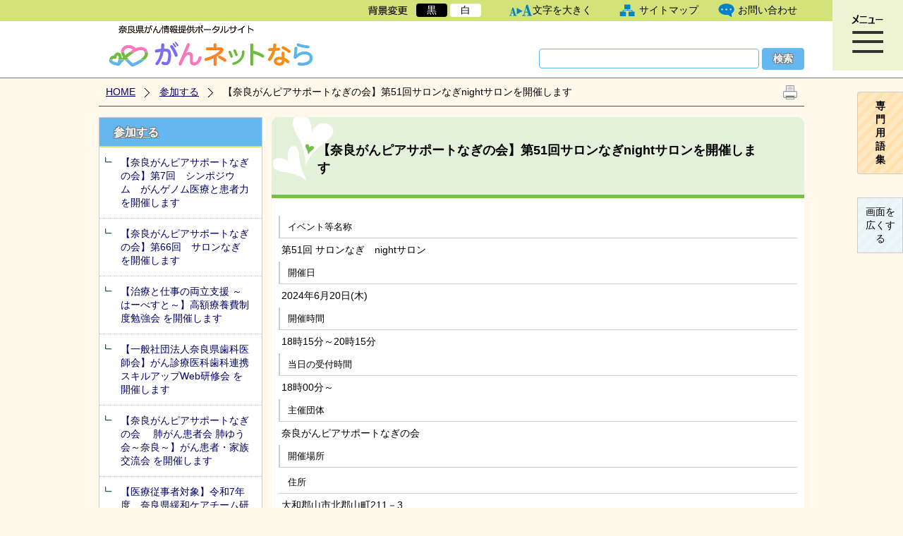

--- FILE ---
content_type: text/html; charset=utf-8
request_url: https://www3.pref.nara.jp/gannet/5355.htm
body_size: 60769
content:
<!DOCTYPE html>
<html lang="ja" >
<head >
  <meta http-equiv="Content-Type" content="text/html; charset=utf-8" />
  <title>【奈良がんピアサポートなぎの会】第51回サロンなぎnightサロンを開催します/がんネットなら</title>
  
  <!--framestyle_dhv-->
  <meta name="generator" content="i-SITE PORTAL Content Management System ID=2261a89be4230f7af5eb2301d6660ba4" />
  <meta name="author" content="奈良県医療政策部 疾病対策課" />
  <meta name="copyright" content="Copyright (C) がんネットなら All Rights Reserved." />
  <meta name="description" content="奈良県のがん患者さんやご家族のための、がん情報提供ポータルサイト「がんネットなら」。ガンに関する情報や、癌診療に対応可能な施設リストなどを提供しています。医療従事者向けにも情報発信しています。" />
  <meta name="keywords" content="奈良,がん,がん治療,癌,拠点病院,セカンドオピニオン,患者会,がん相談支援センター,緩和ケア,診療所,訪問看護ステーション,薬局" />
  <meta name="rawpagename" content="【奈良がんピアサポートなぎの会】第51回サロンなぎnightサロンを開催します" />
  
  <!--HeaderInfo-->
  <!--ヘッダ情報をタグつきで入れます-->
  <!--HeaderInfoA-->
  
<script src="/gannet/scripts/jquery-1.11.1.min.js"></script>
<script src="/gannet/admin/common.js"></script>

  
  <link rel="canonical" href="https://www3.pref.nara.jp/gannet/5355.htm" />
  <!--BaseCSS-->
  <meta name="viewport" content="width=960" />
<script>
//<![CDATA[
var bSmapho;
if(((typeof getCookie == 'function' && getCookie('BrowserViewPort') == '1') || (window.orientation == null &&  screen.width > 420) || $(window).width() > $(window).height()) && !(window.orientation == null && $(window).width() < 400 && window.parent != null && window.parent.$('#smaphoframe').length > 0)){
bSmapho = false;
} else {
$('meta[name="viewport"]').attr('content', 'width=320');
bSmapho = true;}
//]]>
</script>
<link href="/gannet/css/portal.css" type="text/css" rel="stylesheet" media="all"  />
<link href="/gannet/css/portal_m@d.css" type="text/css" rel="stylesheet" media="all" />

  <!--ModuleCSS-->
  <link href="/gannet/css/Browser_C/LTitle_simple/module@d.css" type="text/css" rel="stylesheet" media="all" />
<link href="/gannet/css/Browser_C/SiteMapList_GMenu/module@d.css" type="text/css" rel="stylesheet" media="all" />
<link href="/gannet/css/Browser_C/Item_Standard2/module@d.css" type="text/css" rel="stylesheet" media="all" />
<link href="/gannet/css/Browser_C/TabMenuV_left2/module@d.css" type="text/css" rel="stylesheet" media="all" />
<link href="/gannet/css/Browser_C/TabMenuV_Standard/module@d.css" type="text/css" rel="stylesheet" media="all" />
<link href="/gannet/css/Browser_C/BreadCrumbs_Standard/module@d.css" type="text/css" rel="stylesheet" media="all" />
<link href="/gannet/css/Browser/ItemNon/10676_1737@d.css" type="text/css" rel="stylesheet" media="all" />
<link href="/gannet/css/Browser/ItemNon/10736_1737@d.css" type="text/css" rel="stylesheet" media="all" />
<link href="/gannet/css/Admin/A_PageCSS/10560_1737@d.css" type="text/css" rel="stylesheet" media="all" />
<link href="/gannet/css/Admin/A_PageCSS/10682_1737@d.css" type="text/css" rel="stylesheet" media="all" />
<link href="/gannet/css/Admin/A_PageCSS/10569_1737@d.css" type="text/css" rel="stylesheet" media="all" />

<script >
//<![CDATA[
if (typeof i_site === "undefined") { var i_site = {}; }
  i_site.loaded = false;
  i_site.b_isite_reload = false;
  $(function () {

    i_site.loaded = true;
    document.body.style.cursor = 'default';
  });


//]]>
</script>

  <!--HeaderInfo2-->
  <!--CSSやヘッダ情報をタグつきで入れます。外部CSSの下に入ります-->
<link rel="shortcut icon" href="/gannet/favicon.ico" type="image/vnd.microsoft.icon" />
<link rel="icon" href="/gannet/favicon.ico" type="image/vnd.microsoft.icon" />
  <!--HeaderInfoA2-->
  
  <!--BorderCSS-->
  <style >
#IEErrorMessage{display:none;}

</style>

  <!--CommonJavaScript-->
  
  <!--HeaderJavaScrip-->
  <script src="/gannet/js/resize_gannet.js"></script>
<link title="colorstyle" media="screen" type="text/css" href="/gannet/css/normalstyle.css" rel="stylesheet" />
<script>
//<![CDATA[ 
function setActiveStyleSheet( title ) {
	if ( (title != "normalstyle")
		&& (title != "blackstyle")) return;
	var i, a, main;
	var links = document.getElementsByTagName("link");
	for( i = 0 ; i < links.length ; i ++ ) {
		a = links[i];
		if( (a.getAttribute("rel") == "stylesheet") && a.getAttribute("title") ) {
			if(a.getAttribute("title") == "colorstyle") {
				a.setAttribute("href", "css/" + title + ".css");
				break;
			}
		}
	}
	setCookie( "style", title, null );  /* 現在利用中のスタイルシートの情報をCookieに記録 */
	return false;
}

(function(){
	var style = getCookie("style");
	if (style) {
		setActiveStyleSheet(style);
	}
})();
//]]>
</script><meta property="og:type" content="website" />
<meta property="og:image" content="http://www3.pref.nara.jp/gannet/GannetImages/Facebook_og_image.jpg" />
<meta property="fb:admins" content="519295024" />
<meta property="fb:app_id" content="196827780527699"/>
<meta property="og:title" content="がんネットなら" />
<meta property="og:url" content="http://www3.pref.nara.jp/gannet/" />
<meta property="og:description" content="奈良県のがん患者さんやご家族のための、がん情報提供ポータルサイト「がんネットなら」。ガンに関する情報や、癌診療に対応可能な施設リストなどを提供しています。医療従事者向けにも情報発信しています。"/>
</head>
<body >
  <form method="post" action="/gannet/5355.htm" id="Form1" enctype="multipart/form-data" onsubmit="while(!i_site.loaded){ if(!confirm(&#39;送信準備が完了していません。再送信しますか？&#39;))return false;}return true;">
<div class="aspNetHidden">
<input type="hidden" name="__VIEWSTATE" id="__VIEWSTATE" value="IVSon5J3W2r99BrusY4eUNyRap8SSlh/HLQmtmvz4K0cQ+ReS/0Uf0yQEu3ge0r9Fs9ixVq5+4XcAGNWBb0588fymNctCZLcitq1knJPZfPrB1FYEv8NUVjhFUFnYIwIvCHWK921+fQkpaiaBHsCmzbNrm2q5BnP80ECgLBKjBejEqt9JYEaeiE8AoteGPhYu4G0Qq0Xsam8zbDtJ/OUqNioxcbKDtBlCYd8Y4s6aBRxZIe4SMjSgvlHIPFYo3blIK6aj/XouDi0Uln/cS2BxKrqcbWoqyoE2jitXtQMMGR/SAeJtwABRNl7rQadeEy9piUjDxh6lmy8+neKm9O06D295dJbILm03v0pEWPlSgv2yzNUQ6+DFCzSlKYesxePePhkqgAFRPVBlmI+KrQBIiLcPjaWXyMMZg8d9qLvdUKZvltnWdWv4wJMlnoZQ/SybPywv+iMaLCBoHAgWFzMmrw6FqNRQ947OtdG/kBvdqIl/0RJxNngLsDe4y4Qfrum8yHNsuTRfjTOYLZWhzpAAIekesTwhA4UnO2sGOgF7xrm5vp+scOe923jLVrDTY4LjZr5GSPmc5Nzr4GNFS+RLO+L2zgokcgknlCofMZ74y0AyPSglvkYldBHCyKTPzQ5udV5smHUR6Mjpvl6DuMY+fYe/sEryf4bu1shELHNX1NcQ/[base64]/[base64]/y1q10VgHPPzkaItBqvbH+yLr+zdDb0RO1Bp+hiowgotBq8eQo7PI9qa9Rl2363EkeuWYplKh968pzisBEKVFayP5vl6XxKF9y8NRCr9TUieAnmLXvSB8krxPgPhKjqgw9Lhff6K/E8wuv5WfuVoigorwQvKiZoYuNa6IkD6PK3Hb1bTAcG0UW7IVSc+VheLnlRKQuK0gdCf8zHgFZK0kj/[base64]/Q83tcR9b1lQRyQst8d+oXrnxLSHWSIKi4Zc0MHa/Wjq1k1/C5AolBfiwHcF+zQUCbLX2IiP4FiyPoLEF7Kjv8Zh4LENNp+4uLnZ3nnScMal0dZO0cWTlHQ6Aovyps+3YHk8FtdUrNV9k/664Oc9ntI5NkLgPEFd6gmKn9XOHssVLTVsdGsi86xuwoRtttfpjh2yPseavdovrlJN+BXVnswCuH5dQB111DJMTCmbsE9pxRUC7LgL7HuvsJfVyPIAtKLn1E2rWK3TxQN4M/XaIPvDFllDLbQT1Hc8d4PVn6X8CQGd6AQZC4+Q7kLIBYtz1VFs4vhjDu45N4TOpOFGpUDpMq7r842ECqBKUV7z06bQM03FIEuXsXDQCkRg3lbCQSdgLOGFIu/92HgdKRJiBo4+vBsaOtqqEpLAxdmxdZ/ZiH/79hsf174eoP0N6rrLp8b+NRy4UrcK/hDlENwcMSq1IHi/GItHMrJDtwh5CleCZAkqW16KcyDXEPdCWeONsQJVg7JDNv9I9ie93o4xWzGARuoempVsEVIUXLFo2PfD7z7xJ+XTBm9TBoTDYoKuTF1KKzxHaLKwdQ/NTxfFoDt9lBOGTNEq8EQy2I+qoUPDwTu0XaTaV/auw4ssn+2aINA1Ov7S2jXdh7TMSeqGVnGiKEakkNXLQVZWomsgqRP6cIZe5mYt/3ziqEGn9uoLoC04AKGHEjB7388HqVyOZz1XdJ9CcQeLDMOLI3dJdvXC9hQ4F5MhaPYzTZCYJ5aGOQkpU0yXSynA0tVfWCIjkM+/[base64]/ElQ94aXfMfLl8gBzdGFr2uzho1pXpa3fO326oNn0k40Fc8dqIyQuoRKg1ZfLP1tEh+2oJqkxBjnJL1WEa2g0r+TSpUpDwgJ10aX2YOcqRksmWps+bz8QNHLZkVPWEmMCDpMnb/uCqgUG41WmMb9fMPmhSF818+F1z+SXmpM+yZVGfCxiYOa7x7VlO9qBpMWZo55QbPBM2jkfLVqu7yYBQUWcZ0odPSirEcQ8SGfiaw9LUU3qog2t+lXWxHBNav3p8fVKMrG+vCVOtcM/OQu46Kqe5c3OBY/Z7dUhSjMMUN2hdgYrb9XEeMuCx2lE0pudgmGSj0vWxpRkEBflS55CXcTGyv8CxSdJrigFdOkQwDnq5Etv1zSoS00mvy+2muK/fowRtlQ7U+MdAiDapV/x/HcrZLS/XA3deHnVgmYMuLKfn2YQIoZ4hEyeFq+mZggXcGxufhQ93LI/BXm97gJ8y6ICwaQ1SmwrtMImmvu6zTMt4MVxCLHmF7jbUtXQcpvOuKZXo4OguPtNW6HmZnjoTkVROC31KqVLOE5zyc/+bQt44i8E2MfHKlTECLFbc2Kq5lS1CzwZ04JXWPlguanCbwxMs6r2PEzZvuWRg14uxgBE+EAbC7fvpM5Zm8tUKo/zjxtP3+2qM5Wr8GGcpO3R5u41d8didrQqe86NkYLfSi/it2PCS6fsbqNznQ7VRSvmhWKNVqOXv/WZVnkisBeKUNwqsIbotmp/bucLaCYP6yGNN9X+gPE1UUDQ5tmcob+DA3ubwh9BNMdmPf2TadUl8UwQGgFVB0QuYxdM5vq54EoenZqwtLF+ypfVWQ33h6cvj9wHyZZr9rmf5SXafeZo2FI7hjCQACbkSzTPInuw7K9PeUI971q42Ry4sleC9nPguA9pa/ZNDFBFdc2AkLI0zTj8lGAIQE6QkFn2ZoIHFr7guq8BfiQcB+8KDxoA/8me/iXe3Y8jPrCpM3XFBwsQqLxImc9dXISe5tuRCX90TiaeTpndzYkJlKrf89i2yKTZExXQYXxcIf5A4la/TWfeMFPHyUyCR+3ejwgyvPaICTnq++mmEN4M86NiQoq8fpFXkWGjyMmyv5FWmfIERCMRSygBe/BHvXQju0PnG0iJaLAMhvl+gAf7CRM6mlS2EXCxCHjLQ2LLVqpXHePYQIBmHPCYcOdy3PuOjE4QucEnUqt1NK+adRY1UF5VvPJQbDE0fqHa5t8mFKoBKfn6JEo8nz8nYOejbzrHdrjJS4Mi3jBetK3OZti2CTPw6YuXtHHKYSNIO67lojezvhfjlud6iJ9Id/mEmSGoKGeO5TXm9YqpUiCcK91/y4etKAb345jXcctmWGPSdWPVayspxsAYjQrSlQvWWiN0MHVxPq68fGmqqyqFtgc6elD5f7Y/lkU3kjf1X6r83nyazL2xrx7jrZi5amVDLgYMV3W2GjwYpPJ1W7rYMIVYA1sC+MyIbt8uV4bNefIEHFdsVTViNqBHhBpmpdBuF220vhc6pEIrIwMKhguNtX7pBTUgDRSszSgvGacFraxL5FoB/X4+BsZI2JTjRz8IkRSzT+OcqpvXpdKiZkjPrFpJTgfVSArQVEx+cGyEkL1Pb6VNfQVrXNle0UA91B3AGeBFpP+UAH2DdM2pSGW+Cfswyfq46muo1KKHZ2I2Nyv2ovAxXlnvY1o75wfP8+6q49G2fMmka2zC5xKWC1biNpp6J4pGcy2uXG/pG11CR6c7mdTJ0bYXo8X/SESELMUAQMKRfxmA6YdhqSr5REZFA3db5qK6e/qIx+0B4HUaJb1QsotSxSjJeszc9XuOOfSI0J47vRT0B3UEE5E92rZhYxl+F1zwq2zra2GLNwvGR1M9yTpyAP6yyQt74b6KY+7XQzahtxk17Ayn9iVxZ5Tjm6xyRfc/qqtBYv5BW32rZ8zHNzRqsRsF70Eur9K5/mUM+zqF04a+GpBh6AQ5gHTgqMyXLLBm60WowLoTJYJoT+IRI3BO7Nr3pghQ38gRomEqY34rEftK8pqrjizcAUhMuaDnNujha55oAkTDZ0c0maT2P2OJ+3ygFvp7fWagwJS7pTTaTKli/IBp500wy4FUxh671CX4Baxl/B6CUgE7zUgo34TE1cBzlme2WfFpfJihd8d93nvpVFBV0CMm56Q8l42Hul0x90eQNdZ0kNOHKNIDl9eTHjvGJqFvvc+gwIcppXtDUe+DlDSjyI6CGrbLtk3rl+VHFwgdUq14ooOApH3OfNKi2nG+yJA6MyKh/hHnrzOKOMy5M0YJ8dfA/oTMeqhGSmFms5Dngdxx8qYNDqcVpZaYT+qQM/BUQ2gGFSmyTcWrwlldTmVqFVWnhMCGtF84mP37bGKm2liyJl+vKSqgYsyAhAgOnrWo2JnGzkDoK0n18kVjEMGf7Lf3yt6QVIo6t7bX6LAH33452Xekr9TcrPP6CxIhe2+ZoXjV9y3xclCe6L7HK0daJF0+3fucDmd4B/9L2wwIkRvO7z7z6llC5Pse94vLy1+bhZOuKLqfhQTJo6mfBPsKF7HVPvDRW+0LNxH8Y8b20TJj2cJEs5lfRCah/MQGs2VSPsPF0X/QaVPMw6Hop2Ab5DTGdjbjZLokVeXD3tkNRM+vQuOepJTFNlokMLI1GuRpWDp/rsPnoRkcIanudm0HVjyYl1h7+ckz5DlYwS7rEWd0dILJOMXcluXJHlV5BIp+DoJ5QRBWywF4Qr9ToPKimIyUy3F+vRwyzZhzLoR2ajyWZmO+qRF9tQ5hJ81Qx1s/KMv3XWwf1XM5oxuNbcTfWhh3lU2Jnttz3yP1uwyG9+WlVKGLVz2nkzVAYsvQrKRTbx2WGyZY2AB6yKFle3HC55RmVWCArqCic/QENlDW4P/OBwbVuEIm/OH3DTd2ePqYMlCh6Sak9u/YefAgeJ101y3DvD6M4ptkVKPv4jXNu2kNSByib+hw59xigh86D61SsVgTRyxKGbrDf7/4BYjGAbeyrs0lnn1k8ZBiXu8EiQ0XkXUnKG9NxHSiRe3LgDILs2t+KNpXWLERm4pY0AYQaDbKFjUiiXIVqLMh2XjfSa31lCdBKxyYnjEAKQQNZHu0kVrlAbGcdyHQkjqRJ/28QfM5uxbULGDDbb5LrAuimiNjlAFRUXQKKRJCl1tLZzifEGilm2UCswlHv3Xl4d/gdg1GNWaUifjxc3B9mCRU3yNYw60BcrEf7wI91ZZrrBPIbu+sufPKPhCaZcTAyyIl5QitaIZOsxIDM1Cd/F5q/dEhNlWamawZtxfJ1Z8Jm5Y3e3KxqJQXshhACRS0UeRWqBi8ffIhtXb6vZuH2i3/4WWKI9jmR/u/NKG2cAeYAE3I2Jg9nHVONZaHlE7QiUR/39Kmh3qEwJxoB6ikUAJmKLVhXFtPz69/3kbJ8GaWxgtFID4OCIPO08ptubRw3QWdMHPEjN8QM88tBH6m8XzvL/mkxvp/7rbu7l/q19IWCsLh0BXfHw0oolLKpSi3yhl9zsRZCEtU/Jn+VaJqklkPyOa+GJtNgNH4pzpH9pYYNplLsAwI4FeSbefAwOgaDpg5YltEGWKQwl/[base64]/s9wD5e0HYibQvDB+72WY8gDpFQpL/DfyeXzhqb67OM7ArgwSUUSr3tz9gI9xRfmO2yMcIOw8zzxaJ+NdQzqnVAo7DEOsNPC/lg89SGMnOPr2ZCL6Q0RxQTldC/dDQjyQwB7QrWuNZBI/SmKkHxxXZ3KSHhEYSqBF7a2bbu9bz4a6gNkk39La+E3CqNE/j6Rr0YlTOae3p44znzc5A2zG4z7buh7nSq3mzpdgja3BsbUm+dtPsVA5h+39gbOo0zfx0N4w9NW7cw04kyS93809FpzADa4KKAFvUr1Z2A63BYGqqEedbMUSKROxf/iJNT1gJ3uamhGPvUkP/nRqdwOTEWtsi6aI6qoNIn01PYKpHkfUlX4V/a+tiKYglaIV9YjvSVF4q/SpCh7VnaOJK3W7BeuPjEYDxONwHS0DcV/ZRd04M5kBP7kjdhui++B/xxmd4x8JS425+tpDrCIYTzwQ/5iGBcXtPCCPLuMKWZG3A/XvbbajDMia+YELqNo3mdHkYnHepigDwEOKTHaKgcHEIRGyBgk79Tidw00Ntbzf9oCuxaEwNOsLu2ORFxQgixrFfuwsIsvYeMzi3Z3zUFCfbd65pmqttfsVHcJE9e3DQ8Sm9eViejm+fZYlmTbIJBCyhxlaGedS2xKoknPwDGjGKMnufixCv/ufamiL08UnBt1Ijwdd+tKJmDcEbyltygt1m4tRgYbnxfI2Gjo0NcExIULdgXgYtA1nRLqIv0fQBai/O+gHbLxVXonaRhz5tGijOTPWV+6vxDfZ/KzGBcFPh3Xb0AmgLzx/kNa07yPinmGcqzYJT/+wk0LhQ8c9Ece5RFbfUkW9umOePaYPPo2DEtMbG2XAZMqVXOIeGkEh6kwvyfBHs9UeWq7WjQOQWRw01VaJF9bkuJMul/OQ78xWCWBRBSWGcd05UT4wmAnkSQbbp41hSy+Pa86C8XinCLCNViYQa14ER6WKbI7fnBd+uLpmgYdOMrTfc9O40pqdQhGgeVZ4jTvR0yAAFDkUF0fY0rVWwW0ryg7eaNctjvz8axlIzP0foAcf1ptOWpq721HBqjG24kEf/6r8zBxkT+XS7/KwWNhPqkv+NyOlI/MuTYzwlDgrYy7Yinr9vff/fH5b2XxikWqvAYKTTsxoGXPi8yAwbpCzcyJ5BYacUbPPD5quAwUoRXEYan/Dja2fjWtIwX252flpefkrSRcVyiUxV27JqnwNXy7/d41RKxldcYXpPRO6CxvrCl3IZloUE2d5CHX1eomzPxwIuikA2oWC00aBCxd" />
</div>

    <noscript id="NoScriptMessage">
      <div class="Error">
        <img src="/gannet/css/cm/js_alert.gif" alt="当サイトではJavaScriptを使用しているコンテンツがありますので、ブラウザ設定でJavaScriptを有効にしてご利用ください。 Please Enable JavaScript in your Web Browser to Continue." /></div>
    </noscript>
    <div id="NoCookie" style="display:none" class='Error'></div>
    <script >
    //<![CDATA[
    $(function () {
        if (!doCookieCheck()) {
          document.getElementById('NoCookie').innerHTML = '当サイトではクッキーを使用しているコンテンツがありますので、ブラウザ設定でクッキーを有効にしてご利用ください。 Please Enable Cookies in your Web Browser to Continue.';
          document.getElementById('NoCookie').style.display = '';
        }
    });

    //]]>
    </script>
    
    
    <!--System Menu start-->
    
    <!--System Menu end-->
    <div id="pagetop" class="BodyDef" style="margin-left:auto;margin-right:auto;">
      <input name="roleMenuID" type="hidden" id="roleMenuID" value="5355" />
      <input name="parentMenuID" type="hidden" id="parentMenuID" value="2467" />
      <div id="BaseTable">
        
        <!--HeaderPane start-->
        <header id="HeaderPane">
        <div class="print_none">
<!--BrowserLTitle start-->

<a id="moduleid10818"></a>






  <ul class="speak">
    <li><a href="#ContentPane">本文にジャンプします</a></li>
  </ul>
  <h1 class="speak">
    【奈良がんピアサポートなぎの会】第51回サロンなぎnightサロンを開催します</h1>
  <script type="text/javascript">
  // <![CDATA[
    if (!location.href.match(/#(itemid|basetable|contentpane)/ig))
    { //アンカー親ページ情報設定
      setCookie('anchorurl', location.href, null);
      setCookie('anchortitle', '【奈良がんピアサポートなぎの会】第51回サロンなぎnightサロンを開催します', null);
    }
  // ]]>
  </script>


<!--BrowserLTitle end--></div><div class="print_none">
<!--ItemNon start-->

<a id="moduleid10613"></a>





<a id="itemid8418"></a>

<div id="support_tool">
	<div class="sp_tool_l" title="ツール表示">スマートフォン用ツール</div>
	<div id="smart_mode_change" class="rs_skip">
		<div id="smart_mode_change_block">
			<a id="smart_mode_pc_btn" href="javascript:setCookie('BrowserViewPort', '1', null);window.location.reload();">パソコン画面表示</a>
		</div>
	</div>
	<div id="support_tool_body">
		<ul class="color_select">
			<li id="changecolor1"><a href="/gannet/" title="背景色の変更 黒" onclick="setActiveStyleSheet('blackstyle'); return false;">黒</a></li>
			<li id="changecolor2"><a href="/gannet/" title="標準の背景色 白" onclick="setActiveStyleSheet('normalstyle'); return false;">白</a></li>

		</ul>
		<ul class="font_size">
			<li class="sub_01"  id="bigger" title="文字を大きくする"><a onclick="javascript:resize(1); return false;" onkeypress="javascript:if(event.keyCode==13){resize(1); return false;}" href="/gannet/">文字を大きく</a></li>
			<li class="sub_02" id="typical" title="文字を元に戻す"><a onclick="javascript:resize(0); return false;" onkeypress="javascript:if(event.keyCode==13){resize(0); return false;}" href="/gannet/">文字を元に戻す</a></li>
		</ul>
		<ul class="sub_link">
			<li class="sub_01"><a href="/gannet/5165.htm">サイトマップ</a></li>
			<li class="sub_03"><a href="/gannet/5129.htm">お問い合わせ</a></li>
		</ul>
	</div>
</div>
<script>
// <![CDATA[
//ツールクリック
	$(".sp_tool_l").click(function(){
		$("#support_tool").toggleClass("toggle_l");
		$("#Header").toggleClass("toggle_l");
		$(".sp_tool_l").toggleClass("sp_tool_l_on");
		$("#smart_mode_change").toggleClass("toggle_l_on");
		$("#support_tool_body").toggleClass("toggle_l_on");
		$("#Header .BrowserSearch").toggleClass("toggle_l_on");
		return false;
	});
//]]>
</script>
<!--ItemNon end-->
</div><div class="print_none">
<!--ItemNon start-->

<a id="moduleid10614"></a>





<a id="itemid8419"></a>

<div id="Header">
	<div class="Header_body">
		<a class="logo" href="/gannet/./">
			<img alt="がんネットなら" src="/gannet/Images/logo.png" />
		</a>
		<a class="logo_sp" href="/gannet/./">
			<img alt="がんネットなら スマートフォン" src="/gannet/Images/logo_sp.png" />
		</a>
		<div class="BrowserSearch">
			<label for="keywords" style="display:none">検索</label>
			<input id="keywords" onblur="if (this.value == '')this.style.background = '#ffffff';" class="SearchData" onfocus="this.style.background = '#fff';" title="検索キーワードを入力してください" onkeypress="javascript:if(event.keyCode==13){googleSearchInline(); return false;}" maxlength="255" size="25" name="q" style="background: rgb(255, 255, 255) none repeat scroll 0% 0%;">
			<input title="サイト内検索を実行します" class="TextBox" type="submit" value="検索" onclick="javascript:googleSearchInline();return false ">
			<input value="001682953394500848247:x41yrezxkcb" type="hidden" name="cx">
			<input value="utf-8" type="hidden" name="ie">
			<input value="utf-8" type="hidden" name="oe">
		</div>
	</div>
</div>
<div class="EndClear"></div>
<script>
// <![CDATA[

	function googleSearchInline()
	{
	var q = $("#keywords").val();
	q = encodeURI(q);
	location.href = "/gannet/1775.htm?q="+q;
	}

// ]]>
</script>
<!--ItemNon end-->
</div><div class="print_none">
<!--ItemNon start-->

<a id="moduleid10743"></a>





<a id="itemid8526"></a>

<span class="sp_adjblock"></span>
<script>
//<![CDATA[
$(function(){
	if(bSmapho == null || !bSmapho){
	} else {
		var setsp2 = $('<div class="open_sub_menu">サブメニュー表示</div>');
		$(".sp_adjblock").after(setsp2);
		$(".open_sub_menu").click(function(){
			$("#LeftPane").toggleClass("sp_toggle");
			$("#RightPane").toggleClass("sp_toggle");
			$("#ContentPane").toggleClass("sp_toggle_off");
			$("#FooterPane").toggleClass("sp_toggle_off");
			$(".p-list_box").toggleClass("sp_toggle");
			$(".h1_img").toggleClass("sp_toggle_off");
			$(".open_sub_menu").toggleClass("sub_menu_toggle");
			return false;
		});
	}
});
//]]>
</script>
<!--ItemNon end-->
</div><div class="print_none">
<!--SiteMapList_Gmenu start　既定：階層2、切り替えリスト表示しない、基準ページ表示しない-->

<a id="moduleid10594"></a>






<div id="Glnav_toggleMenu" title="メニュー表示">メニュー表示</div>
<div class="B_GNavi" id="glnv">
	<h2>メインメニュー</h2>
	<div class="MenuListDiv">
		
				<ul>
			
				
				<li class="layer0  ">
				<a class="Title" href="/gannet/5043.htm">あなたのがんの種類から病院を探す</a>
				
			
				<div id="Gmenu5043" class="GNaviFrame">
<ul>
				<li class="layer1  ">
				<a class="Title" href="/gannet/5055.htm">肺がん</a>
				
			
				</li>
				<li class="layer1  ">
				<a class="Title" href="/gannet/5056.htm">胃がん</a>
				
			
				</li>
				<li class="layer1  ">
				<a class="Title" href="/gannet/5057.htm">大腸がん</a>
				
			
				</li>
				<li class="layer1  ">
				<a class="Title" href="/gannet/5058.htm">肝臓がん</a>
				
			
				</li>
				<li class="layer1  ">
				<a class="Title" href="/gannet/5059.htm">乳がん</a>
				
			
				</li>
				<li class="layer1  ">
				<a class="Title" href="/gannet/5060.htm">子宮がん</a>
				
			
				</li>
				<li class="layer1  ">
				<a class="Title" href="/gannet/5061.htm">前立腺がん</a>
				
			
				</li>
				<li class="layer1  ">
				<a class="Title" href="/gannet/5062.htm">その他のがん 小児がん・AYA世代のがん 県内のがん診療の情報</a>
				</li></ul>
</div>

			
				</li>
				<li class="layer0  ">
				<a class="Title" href="/gannet/search/">探す</a>
				
			
				<div id="Gmenu2469" class="GNaviFrame">
<ul>
				<li class="layer1  ">
				<a class="Title" href="/gannet/search/hospital/">がん診療連携拠点病院等</a>
				
			
				</li>
				<li class="layer1  ">
				<a class="Title" href="/gannet/search/opinion/">セカンドオピニオン</a>
				
			
				</li>
				<li class="layer1  ">
				<a class="Title" href="/gannet/search/care/">緩和ケア外来・病棟</a>
				
			
				</li>
				<li class="layer1  ">
				<a class="Title" href="/gannet/search/center/">がん相談支援センター</a>
				
			
				</li>
				<li class="layer1  ">
				<a class="Title" href="/gannet/search/saloon/">患者サロン</a>
				
			
				</li>
				<li class="layer1  ">
				<a class="Title" href="/gannet/search/kanjakai/">患者会・関連団体</a>
				
			
				</li>
				<li class="layer1  ">
				<a class="Title" href="/gannet/search/institution/">診療所・訪問看護ステーション・薬局</a>
				</li></ul>
</div>

			
				</li>
				<li class="layer0  ">
				<a class="Title" href="/gannet/consult/">相談する</a>
				
			
				<div id="Gmenu2470" class="GNaviFrame">
<ul>
				<li class="layer1  ">
				<a class="Title" href="/gannet/consult/center/">がん相談支援センター</a>
				
			
				</li>
				<li class="layer1  ">
				<a class="Title" href="/gannet/consult/support/">患者サロン・ピアサポート</a>
				
			
				</li>
				<li class="layer1  ">
				<a class="Title" href="/gannet/consult/work/">がん治療と仕事</a>
				
			
				</li>
				<li class="layer1  ">
				<a class="Title" href="/gannet/consult/kanjakai/">患者会・がん関連団体</a>
				
			
				</li>
				<li class="layer1  ">
				<a class="Title" href="/gannet/consult/qa/">がんQ&amp;A</a>
				</li></ul>
</div>

			
				</li>
				<li class="layer0  ">
				<a class="Title" href="/gannet/treat/">治療する</a>
				
			
				<div id="Gmenu2471" class="GNaviFrame">
<ul>
				<li class="layer1  ">
				<a class="Title" href="/gannet/treat/cancer/">がん治療</a>
				
			
				</li>
				<li class="layer1  ">
				<a class="Title" href="/gannet/treat/care/">緩和ケア</a>
				
			
				</li>
				<li class="layer1  ">
				<a class="Title" href="/gannet/treat/life/">療養生活</a>
				
			
				</li>
				<li class="layer1  ">
				<a class="Title" href="/gannet/5109.htm">医療費・療養費について</a>
				
			
				</li>
				<li class="layer1  ">
				<a class="Title" href="/gannet/5108.htm">妊孕性の温存について</a>
				</li></ul>
</div>

			
				</li>
				<li class="layer0  ">
				<a class="Title" href="/gannet/prevent/">予防する</a>
				
			
				<div id="Gmenu2472" class="GNaviFrame">
<ul>
				<li class="layer1  ">
				<a class="Title" href="/gannet/prevent/prevent/prevention/">がん予防</a>
				
			
				</li>
				<li class="layer1  ">
				<a class="Title" href="/gannet/prevent/prevent/examination/">がん検診</a>
				
			
				</li>
				<li class="layer1  ">
				<a class="Title" href="/gannet/5095.htm">精密検査</a>
				
			
				</li>
				<li class="layer1  ">
				<a class="Title" href="/gannet/5264.htm">たばこ対策</a>
				</li></ul>
</div>

			
				</li>
				<li class="layer0  ">
				<a class="Title" href="/gannet/learn/">知る</a>
				
			
				<div id="Gmenu2473" class="GNaviFrame">
<ul>
				<li class="layer1  ">
				<a class="Title" href="/gannet/learn/basic/">がんに関する冊子</a>
				
			
				</li>
				<li class="layer1  ">
				<a class="Title" href="/gannet/5054.htm">統計でみる奈良県のがん</a>
				
			
				</li>
				<li class="layer1  ">
				<a class="Title" href="/gannet/learn/statistics/">統計情報を更新しました</a>
				
			
				</li>
				<li class="layer1  ">
				<a class="Title" href="/gannet/learn/findings/">ならのがんに関する患者意識調査を掲載しました。</a>
				
			
				</li>
				<li class="layer1  ">
				<a class="Title" href="/gannet/learn/registration/">がん登録</a>
				
			
				</li>
				<li class="layer1  ">
				<a class="Title" href="/gannet/learn/nara/">奈良県のとりくみ</a>
				
			
				</li>
				<li class="layer1  ">
				<a class="Title" href="/gannet/learn/words/">がんの基礎知識</a>
				</li></ul>
</div>

			
				</li>
				<li class="layer0  ">
				<a class="Title" href="/gannet/medical/">医療従事者の方</a>
				
			
				<div id="Gmenu2564" class="GNaviFrame">
<ul>
				<li class="layer1  ">
				<a class="Title" href="/gannet/medical/care/">がん治療</a>
				
			
				</li>
				<li class="layer1  ">
				<a class="Title" href="/gannet/learn/registration/">がん登録</a>
				
			
				</li>
				<li class="layer1  ">
				<a class="Title" href="/gannet/learn/nara/">奈良県の取り組み（奈良県がん対策推進協議会、他）</a>
				</li></ul>
</div>

			
				</li>
				<li class="layer0  ">
				<a class="Title" href="/gannet/5130.htm">施設で探す</a>
				
			
				<div id="Gmenu5130" class="GNaviFrame">
<ul>
				<li class="layer1  ">
				<a class="Title" href="/gannet/5078.htm">病院</a>
				
			
				</li>
				<li class="layer1  ">
				<a class="Title" href="/gannet/5089.htm">診療所</a>
				
			
				</li>
				<li class="layer1  ">
				<a class="Title" href="/gannet/5091.htm">訪問看護ステーション</a>
				
			
				</li>
				<li class="layer1  ">
				<a class="Title" href="/gannet/5092.htm">薬局</a>
				</li></ul>
</div>

			
				</li></ul>
			
		<div class="layer_cover"></div>
	</div>
	<div class="Close_Menu">閉じる</div>
	<div class="EndClear"></div>
</div>
<div class="EndClear"></div>

<script>
//<![CDATA[

	$(".layer1 a").removeClass("Title").addClass("Sub_Title");
	$("#Glnav_toggleMenu").attr("tabindex", "0");

	$(function gnav(){
		$('.B_GNavi .layer0').each(function(i){
			$(this).addClass('num' + (i+1));
		});

		$("#Glnav_toggleMenu").click(function(){
			$("#glnv").toggleClass("Glnav_toggleMenu_On");
			$("#Glnav_toggleMenu").toggleClass("Glnav_Menu_Close");
		});

		$(".Close_Menu").click(function(){
			$("#glnv").toggleClass("Glnav_toggleMenu_On");
			$("#Glnav_toggleMenu").toggleClass("Glnav_Menu_Close");
		});

		if(bSmapho == null || !bSmapho){
			var busy = 0;
			var Bheight = $(window).height(); // 高さを取得
			var uiheight = Bheight - 360;
			//alert(uiheight);
			$('.B_GNavi #Gmenu0001').addClass("Menu_Open");
			$(".B_GNavi .GNaviFrame ul").css("height", uiheight); 
			$(".B_GNavi .layer_cover").css("height", uiheight); 
			$('.B_GNavi .layer0').hover(function () {
				$('.B_GNavi .layer0').removeClass("select_nav");
				$(this).addClass("select_nav");
				$(this).find('.GNaviFrame').addClass("Menu_Open");
			}, function () {
				$(this).removeClass("select_nav");
				$(this).find('.GNaviFrame').removeClass("Menu_Open");
			});
		} else {
			$(".B_GNavi ul").children(".layer0").each(function(){
					$(this).children(".Title").after('<span class="sp_gltoggle"></span>');
			});
			var clickEventType=((window.ontouchstart!==null)?'click':'touchstart');
			$(".B_GNavi .layer0 .sp_gltoggle").on(clickEventType, function() {
				$(this).next().toggleClass("Menu_Open");
				$(this).toggleClass("layer0_toggle");
			});
		}
	});

//]]>
</script>

<!-- /* キーボード操作 */ -->
<script>
//<![CDATA[
	$("#Glnav_toggleMenu").on("keydown", function(e) {
		if(typeof e.keyCode === "undefined" || e.keyCode === 13) {
			$("#glnv").toggleClass("Glnav_toggleMenu_On");
			$("#Glnav_toggleMenu").toggleClass("Glnav_Menu_Close");
		}
	});
//]]>
</script>

<!-- /* キーボード操作menu */ -->
<script>
//<![CDATA[
	$(function(){
		$('.B_GNavi .layer0').focusin(function(e) {
			$(this).addClass("select_nav");
			$(this).find('.GNaviFrame').show("");
		}).focusout(function(e) {
			if($(e.relatedTarget).closest(this).length) { return; }
			$(this).removeClass("select_nav");
			$(this).find('.GNaviFrame').hide("");
		});
	});
//]]>
</script></div><div class="print_none">
<!--BreadCrumbs_Standard start -->

<a id="moduleid10567"></a>





<div class="BreadCrumbs_Standard">
	<div class="ModuleReference">
		<div class="outside_h"></div>
		<div class="outside_b"></div>
		<div class="outside_f"></div>
		<div class="inside_b">
			<div class="p-left">
				
						<h2 class="speak">
							現在位置
						</h2>
						<ol>
					
						<li class="bread">
							<a id="H11_10567_BreadList_ctl01_BreadLink" href="/gannet/./">HOME</a>
							
						</li>
					
						<li class="bread">
							<a id="H11_10567_BreadList_ctl02_BreadLink" href="/gannet/2467.htm">参加する</a>
							
						</li>
					
						<li class="bread">
							
							【奈良がんピアサポートなぎの会】第51回サロンなぎnightサロンを開催します
						</li>
					
						<li id="LIanc" class="LIanc"></li>
						</ol>
						<script>
						    // <![CDATA[
						  if (location.href.match(/#(itemid|basetable|contentpane)/ig) && getCookie('anchorurl') != "")
						  {	//アンカー親ページへのリンク表示
						    document.getElementById("LIanc").innerHTML = '(<a href=\"' + getCookie('anchorurl').replace(/[<>\"].*/g,'') + '\"><img title=\"リンク元ページへ戻る\" alt=\"\" src=\"/gannet/Images/bread_anc.png\" />' + getCookie('anchortitle').replace(/[<>\"].*/g,'') + '<' + '/a>)';
						  }
						  else
						    document.getElementById("LIanc").style.display = "none";
						    // ]]>
						</script>
					
			</div>
			<div class="p-right">
				<a href="/gannet/" onclick="javascript:if(window.print)window.print();else alert('JavaScriptで印刷が開始できません。');return false;">
					<img src="/gannet/images/print_icon.gif" alt="印刷を開始します" title="印刷を開始します" />
				</a>
			</div>
		</div>
		<div class="inside_f"></div>
	</div>
</div>
<div class="EndClear"></div>
<!--BreadCrumbs_Standard end--></div><div class="print_none">
<!--ItemNon start-->

<a id="moduleid10681"></a>





<a id="itemid8479"></a>

<a class="words_link" target="_blank" href="https://ganjoho.jp/words.html" title="専門用語集 外部リンク">専門用語集</a>

<!--ItemNon end-->
</div><div class="print_none">
<!--ItemNon start-->

<a id="moduleid10736"></a>





<a id="itemid8521"></a>

<span class="side_toggle">
	<span class="toggleside">画面を広くする</span>
	<span class="toggleside2">画面を狭くする</span>
</span>
<script>
//<![CDATA[
$(function sidet(){
		$(".side_toggle").click(function(){
			$("#LeftPane").toggleClass("side_Menu_On");
			$(".side_toggle").toggleClass("side_click_On");
			$("#ContentPane").toggleClass("side_Menu_Off");

			$("#Middle .Item_Standard .Contents").find(".Sp_ViewTable_Scroll").each(function(){
				var SVPw = $(this).width();
				var SVPwsh = $(this).find(".Sp_ViewTable_Scrollhead tbody th").outerWidth();
				var SVPwsb = SVPw - SVPwsh ;
				$(this).children(".Sp_ViewTable_Scrollhead").css("width",SVPwsh);
				$(this).children(".Sp_ViewTable_Scrollbody").css("width",SVPwsb);
				$(this).children(".Sp_ViewTable_Scrollbody").css("left",SVPwsh);
				$(this).find(".Sp_ViewTable_Scrollbody table").css("left", - SVPwsh);
			});
		});
});
//]]>
</script>

<script>
//<![CDATA[
$(document).ready(function(){
	if(bSmapho == null || !bSmapho){
		var set1 = $('<div class="Sp_ViewTable_Scroll"></div>');
		var set2 = $('<div class="Sp_ViewTable_Scrollhead"></div>');
		var set3 = $('<div class="Sp_ViewTable_Scrollbody"><div class="body_inner"></div></div>');
		var set4 = $('<div class="Sp_ViewTable_Scroll2"></div>');
		$("#Middle .Item_Standard .Contents").find("table").each(function(){
			if($(this).find("thead th").length){
				var ctab = $(this).clone();
				$(this).wrap(set1);
				$(ctab).insertAfter(this).wrap(set3);
				$(this).wrap(set2);
			}else{
				$(this).wrap(set4);
			}
		});
		$("#Middle .Item_Standard .Contents").find(".Sp_ViewTable_Scroll").each(function(){
			var SVPw = $(this).width();
			var SVPwsh = $(this).find(".Sp_ViewTable_Scrollhead tbody th").outerWidth();
			var SVPwsb = SVPw - SVPwsh ;
			$(this).children(".Sp_ViewTable_Scrollhead").css("width",SVPwsh);
			$(this).children(".Sp_ViewTable_Scrollbody").css("width",SVPwsb);
			$(this).children(".Sp_ViewTable_Scrollbody").css("left",SVPwsh);
			$(this).find(".Sp_ViewTable_Scrollbody table").css("left", - SVPwsh);
		});
	} else {
		var set1 = $('<div class="Sp_ViewTable_Scroll"></div>');
		var set2 = $('<div class="Sp_ViewTable_Scrollhead"></div>');
		var set3 = $('<div class="Sp_ViewTable_Scrollbody"><div class="body_inner"></div></div>');
		var set4 = $('<div class="Sp_ViewTable_Scroll2"></div>');
		$("#Middle .Item_Standard .Contents").find("table").each(function(){
			if($(this).find("thead th").length){
				var ctab = $(this).clone();
				$(this).wrap(set1);
				$(ctab).insertAfter(this).wrap(set3);
				$(this).wrap(set2);
			}else{
				$(this).wrap(set4);
			}
		});
		$("#Middle .Item_Standard .Contents").find(".Sp_ViewTable_Scroll").each(function(){
			var SVPw = $(this).width();
			var SVPwsh = $(this).find(".Sp_ViewTable_Scrollhead tbody th").outerWidth();
			var SVPwsb = SVPw - SVPwsh ;
			$(this).children(".Sp_ViewTable_Scrollhead").css("width",SVPwsh);
			$(this).children(".Sp_ViewTable_Scrollbody").css("width",SVPwsb);
			$(this).children(".Sp_ViewTable_Scrollbody").css("left",SVPwsh);
			$(this).find(".Sp_ViewTable_Scrollbody table").css("left", - SVPwsh);
		});
	}
});
//]]>
</script>





<!--ItemNon end-->
</div></header>
        <!--HeaderPane end-->
        <div id="Middle">
          <!--LeftPane start-->
          <aside id="LeftPane">
          <div class="print_none">
<!--TbmenuV_Layer start-->

<a id="moduleid10615"></a>





<div class="TbmenuV_Layer">
	<div class="ModuleReference">
		<div class="outside_h"></div>
		<div class="outside_b">
			<h2 class="Fix_header2 shadow3">
				<a id="L1_10615_BaseItemLink" class="MTitleLink" href="/gannet/2467.htm">参加する</a>
			</h2>
		</div>
		<div class="outside_f"></div>
		<div class="inside_b Menu_list">
			
					<ul>
				
					<li>
						<a id="L1_10615_MenuRepList_ctl01_ItemLink" class="List_item OtherTabs" href="/gannet/5437.htm">【奈良がんピアサポートなぎの会】第7回　シンポジウム　がんゲノム医療と患者力 を開催します</a>
				
					<div class="separator"></div>
					</li>
				
					<li>
						<a id="L1_10615_MenuRepList_ctl03_ItemLink" class="List_item OtherTabs" href="/gannet/5435.htm">【奈良がんピアサポートなぎの会】第66回　サロンなぎ を開催します</a>
				
					<div class="separator"></div>
					</li>
				
					<li>
						<a id="L1_10615_MenuRepList_ctl05_ItemLink" class="List_item OtherTabs" href="/gannet/5436.htm">【治療と仕事の両立支援 ～はーべすと～】高額療養費制度勉強会 を開催します</a>
				
					<div class="separator"></div>
					</li>
				
					<li>
						<a id="L1_10615_MenuRepList_ctl07_ItemLink" class="List_item OtherTabs" href="/gannet/5434.htm">【一般社団法人奈良県歯科医師会】がん診療医科歯科連携スキルアップWeb研修会 を開催します</a>
				
					<div class="separator"></div>
					</li>
				
					<li>
						<a id="L1_10615_MenuRepList_ctl09_ItemLink" class="List_item OtherTabs" href="/gannet/5433.htm">【奈良がんピアサポートなぎの会 　肺がん患者会 肺ゆう会～奈良～】がん患者・家族交流会 を開催します</a>
				
					<div class="separator"></div>
					</li>
				
					<li>
						<a id="L1_10615_MenuRepList_ctl11_ItemLink" class="List_item OtherTabs" href="/gannet/5432.htm">【医療従事者対象】令和7年度　奈良県緩和ケアチーム研修会 を開催します</a>
				
					<div class="separator"></div>
					</li>
				
					<li>
						<a id="L1_10615_MenuRepList_ctl13_ItemLink" class="List_item OtherTabs" href="/gannet/5428.htm">【治療と仕事の両立支援 ～はーべすと～】治療と仕事・介護・子育て勉強会 を開催します</a>
				
					<div class="separator"></div>
					</li>
				
					<li>
						<a id="L1_10615_MenuRepList_ctl15_ItemLink" class="List_item OtherTabs" href="/gannet/5427.htm">【奈良がんピアサポートなぎの会】第64回サロンなぎ  を開催します</a>
				
					<div class="separator"></div>
					</li>
				
					<li>
						<a id="L1_10615_MenuRepList_ctl17_ItemLink" class="List_item OtherTabs" href="/gannet/5426.htm">【肺がん患者会肺ゆう会～奈良～】第18回　肺がん患者会　肺ゆう会～奈良～ を開催します</a>
				
					<div class="separator"></div>
					</li>
				
					<li>
						<a id="L1_10615_MenuRepList_ctl19_ItemLink" class="List_item OtherTabs" href="/gannet/5422.htm">令和7年度 小児がん患者家族等交流会を開催します</a>
				
					<div class="separator"></div>
					</li>
				
					<li>
						<a id="L1_10615_MenuRepList_ctl21_ItemLink" class="List_item OtherTabs" href="/gannet/5421.htm">【郡山保健所】「がん患者サロンとまと」 を開催します</a>
				
					<div class="separator"></div>
					</li>
				
					<li>
						<a id="L1_10615_MenuRepList_ctl23_ItemLink" class="List_item OtherTabs" href="/gannet/5420.htm">【あけぼの奈良・あけぼの大阪・ぎんなんの会】合同勉強会 を開催します</a>
				
					<div class="separator"></div>
					</li>
				
					<li>
						<a id="L1_10615_MenuRepList_ctl25_ItemLink" class="List_item OtherTabs" href="/gannet/5417.htm">【治療と仕事の両立支援 ～はーべすと～】緩和ケア勉強会＆がん・らふ会 を開催します</a>
				
					<div class="separator"></div>
					</li>
				
					<li>
						<a id="L1_10615_MenuRepList_ctl27_ItemLink" class="List_item OtherTabs" href="/gannet/5413.htm">【治療と仕事の両立支援 ～はーべすと～】第35回 がん・らふ会 を開催します</a>
				
					<div class="separator"></div>
					</li>
				
					<li>
						<a id="L1_10615_MenuRepList_ctl29_ItemLink" class="List_item OtherTabs" href="/gannet/5407.htm">【奈良がんピアサポートなぎの会】第63回サロンなぎ  を開催します</a>
				
					<div class="separator"></div>
					</li>
				
					<li>
						<a id="L1_10615_MenuRepList_ctl31_ItemLink" class="List_item OtherTabs" href="/gannet/5406.htm">【肺がん患者会肺ゆう会～奈良～】第17回　肺がん患者会　肺ゆう会～奈良～ を開催します</a>
				
					<div class="separator"></div>
					</li>
				
					<li>
						<a id="L1_10615_MenuRepList_ctl33_ItemLink" class="List_item OtherTabs" href="/gannet/5405.htm">【奈良がんピアサポートなぎの会】第62回サロンなぎ 女性がん患者の集い デージークラブ を開催します</a>
				
					<div class="separator"></div>
					</li>
				
					<li>
						<a id="L1_10615_MenuRepList_ctl35_ItemLink" class="List_item OtherTabs" href="/gannet/5394.htm">【肺がん患者会肺ゆう会～奈良～】第16回　肺がん患者会肺ゆう会～奈良～ を開催します</a>
				
					<div class="separator"></div>
					</li>
				
					<li>
						<a id="L1_10615_MenuRepList_ctl37_ItemLink" class="List_item OtherTabs" href="/gannet/5381.htm">令和6年度 小児がん患者家族等交流会を開催します</a>
				
					<div class="separator"></div>
					</li>
				
					<li>
						<a id="L1_10615_MenuRepList_ctl39_ItemLink" class="List_item OtherTabs" href="/gannet/5375.htm">令和６年度 奈良県がんピア・サポーター養成研修会を開催します</a>
				
					<div class="separator"></div>
					</li>
				
					<li>
						<a id="L1_10615_MenuRepList_ctl41_ItemLink" class="List_item OtherTabs" href="/gannet/5374.htm">世界がん撲滅サミットinOSAKAを開催します</a>
				
					<div class="separator"></div>
					</li>
				
					<li>
						<a id="L1_10615_MenuRepList_ctl43_ItemLink" class="List_item OtherTabs" href="/gannet/5370.htm">【肺がん患者会肺ゆう会～奈良～】第14回　肺がん患者会肺ゆう会～奈良～ を開催します</a>
				
					<div class="separator"></div>
					</li>
				
					<li>
						<a id="L1_10615_MenuRepList_ctl45_ItemLink" class="List_item OtherTabs" href="/gannet/5360.htm">【奈良がんピアサポートなぎの会】第52回サロンなぎを開催します</a>
				
					<div class="separator"></div>
					</li>
				
					<li>
						<a id="L1_10615_MenuRepList_ctl47_ItemLink" class="List_item OtherTabs" href="/gannet/5356.htm">【肺がん患者会肺ゆう会～奈良～】第13回　肺がん患者会肺ゆう会～奈良～ を開催します</a>
				
					<div class="separator"></div>
					</li>
				
					<li>
						<a id="L1_10615_MenuRepList_ctl49_ItemLink" class="ItemLink SelectedTab" href="/gannet/5355.htm">【奈良がんピアサポートなぎの会】第51回サロンなぎnightサロンを開催します</a>
				
					<div class="separator"></div>
					</li>
				
					<li>
						<a id="L1_10615_MenuRepList_ctl51_ItemLink" class="List_item OtherTabs" href="/gannet/5351.htm">【治療と仕事の両立支援～はーべすと～】第31回がん・らふ会を開催します</a>
				
					<div class="separator"></div>
					</li>
				
					<li>
						<a id="L1_10615_MenuRepList_ctl53_ItemLink" class="List_item OtherTabs" href="/gannet/5350.htm">【NCN若草の会】第47回がん哲学外来「大仏さんカフェ」を開催します</a>
				
					<div class="separator"></div>
					</li>
				
					<li>
						<a id="L1_10615_MenuRepList_ctl55_ItemLink" class="List_item OtherTabs" href="/gannet/5347.htm">【奈良がんピアサポートなぎの会】第50回サロンなぎ 女性がん患者の集い デージークラブ を開催します</a>
				
					<div class="separator"></div>
					</li>
				
					<li>
						<a id="L1_10615_MenuRepList_ctl57_ItemLink" class="List_item OtherTabs" href="/gannet/5337.htm">【肺がん患者会肺ゆう会～奈良～】第12回　肺がん患者会肺ゆう会～奈良～ を開催します</a>
				
					<div class="separator"></div>
					</li>
				
					<li>
						<a id="L1_10615_MenuRepList_ctl59_ItemLink" class="List_item OtherTabs" href="/gannet/5336.htm">【奈良がんピアサポートなぎの会】第49回サロンなぎ を開催します</a>
				
					<div class="separator"></div>
					</li>
				
					<li>
						<a id="L1_10615_MenuRepList_ctl61_ItemLink" class="List_item OtherTabs" href="/gannet/5333.htm">【NCN若草の会】第46回がん哲学外来「大仏さんカフェ」を開催します</a>
				
					<div class="separator"></div>
					</li>
				
					<li>
						<a id="L1_10615_MenuRepList_ctl63_ItemLink" class="List_item OtherTabs" href="/gannet/5330.htm">【奈良がんピアサポートなぎの会】第48回サロンなぎ nightサロン を開催します</a>
				
					<div class="separator"></div>
					</li>
				
					<li>
						<a id="L1_10615_MenuRepList_ctl65_ItemLink" class="List_item OtherTabs" href="/gannet/5281.htm">【中和保健所】がん患者サロン「すずらん」を開催します</a>
				
					<div class="separator"></div>
					</li>
				
					<li>
						<a id="L1_10615_MenuRepList_ctl67_ItemLink" class="List_item OtherTabs" href="/gannet/5279.htm">【肺がん患者会肺ゆう会～奈良～】第11回　肺がん患者会肺ゆう会～奈良～ を開催します</a>
				
					<div class="separator"></div>
					</li>
				
					<li>
						<a id="L1_10615_MenuRepList_ctl69_ItemLink" class="List_item OtherTabs" href="/gannet/5278.htm">【NCN若草の会】第45回がん哲学外来「大仏さんカフェ」を開催します</a>
				
					<div class="separator"></div>
					</li>
				
					<li>
						<a id="L1_10615_MenuRepList_ctl71_ItemLink" class="List_item OtherTabs" href="/gannet/5277.htm">【奈良がんピアサポートなぎの会】第47回サロンなぎ 女性がん患者の集い デージークラブ を開催します</a>
				
					<div class="separator"></div>
					</li>
				
					<li>
						<a id="L1_10615_MenuRepList_ctl73_ItemLink" class="List_item OtherTabs" href="/gannet/5271.htm">令和5年度 小児がん患者家族等交流会を開催します</a>
				
					<div class="separator"></div>
					</li>
				
					<li>
						<a id="L1_10615_MenuRepList_ctl75_ItemLink" class="List_item OtherTabs" href="/gannet/5270.htm">【奈良がんピアサポートなぎの会】第46回 サロンなぎ を開催します</a>
				
					<div class="separator"></div>
					</li>
				
					<li>
						<a id="L1_10615_MenuRepList_ctl77_ItemLink" class="List_item OtherTabs" href="/gannet/5263.htm">【NCN若草の会】第8回県民交流大会「がん体験談と勉強会」を開催します</a>
				
					<div class="separator"></div>
					</li>
				
					<li>
						<a id="L1_10615_MenuRepList_ctl79_ItemLink" class="List_item OtherTabs" href="/gannet/5262.htm">【奈良がんピアサポートなぎの会】第45回 サロンなぎ nightサロン を開催します</a>
				
					<div class="separator"></div>
					</li>
				
					<li>
						<a id="L1_10615_MenuRepList_ctl81_ItemLink" class="List_item OtherTabs" href="/gannet/5255.htm">【吉野保健所】がん患者サロン よしの　を開催します</a>
				
					<div class="separator"></div>
					</li>
				
					<li>
						<a id="L1_10615_MenuRepList_ctl83_ItemLink" class="List_item OtherTabs" href="/gannet/5254.htm">【NCN若草の会】第44回がん哲学外来「大仏さんカフェ」を開催します</a>
				
					<div class="separator"></div>
					</li>
				
					<li>
						<a id="L1_10615_MenuRepList_ctl85_ItemLink" class="List_item OtherTabs" href="/gannet/5249.htm">【奈良がんピアサポートなぎの会】第44回　サロンなぎ　を開催します</a>
				
					<div class="separator"></div>
					</li>
				
					<li>
						<a id="L1_10615_MenuRepList_ctl87_ItemLink" class="List_item OtherTabs" href="/gannet/5248.htm">【肺がん患者会肺ゆう会～奈良～】第10回　肺がん患者会肺ゆう会～奈良～ を開催します</a>
				
					<div class="separator"></div>
					</li>
				
					<li>
						<a id="L1_10615_MenuRepList_ctl89_ItemLink" class="List_item OtherTabs" href="/gannet/5246.htm">【中和保健所】がん患者サロン「すずらん」を開催します</a>
				
					<div class="separator"></div>
					</li>
				
					<li>
						<a id="L1_10615_MenuRepList_ctl91_ItemLink" class="List_item OtherTabs" href="/gannet/5243.htm">【奈良がんピアサポートなぎの会】第43回サロンなぎ 女性がん患者の集い デージークラブ を開催します</a>
				
					<div class="separator"></div>
					</li>
				
					<li>
						<a id="L1_10615_MenuRepList_ctl93_ItemLink" class="List_item OtherTabs" href="/gannet/5241.htm">【奈良がんピアサポートなぎの会】第42回 サロンなぎ nightサロン を開催します</a>
				
					<div class="separator"></div>
					</li>
				
					<li>
						<a id="L1_10615_MenuRepList_ctl95_ItemLink" class="List_item OtherTabs" href="/gannet/5239.htm">【奈良がんピアサポートなぎの会】第41回 サロンなぎ を開催します</a>
				
					<div class="separator"></div>
					</li>
				
					<li>
						<a id="L1_10615_MenuRepList_ctl97_ItemLink" class="List_item OtherTabs" href="/gannet/5236.htm">がん哲学外来「大仏さんカフェ」10周年✧樋野興夫先生をお迎えして✧　を開催します</a>
				
					<div class="separator"></div>
					</li>
				
					<li>
						<a id="L1_10615_MenuRepList_ctl99_ItemLink" class="List_item OtherTabs" href="/gannet/3796.htm">【奈良県立医科大学附属病院】ハローワーク大和高田による、出張就職相談を定期開催しています。（毎週木曜</a>
				
					<div class="separator"></div>
					</li>
				
					<li>
						<a id="L1_10615_MenuRepList_ctl101_ItemLink" class="List_item OtherTabs" href="/gannet/5266.htm">【医療従事者対象】令和5年度　がん疼痛管理を中心とした緩和ケアに関する研修会を開催します</a>
				
					<div class="separator"></div>
					</li>
				
					<li>
						<a id="L1_10615_MenuRepList_ctl103_ItemLink" class="List_item OtherTabs" href="/gannet/5348.htm">「奈良医大高度生殖医療センター」開設記念シンポジウムを開催します</a>
				
					</li></ul>
				
		</div>
		<div class="inside_f"></div>
	</div>
</div>
<div class="EndClear"></div>
<!--TbmenuV_Layer end--></div><div class="print_none">
<!--TbmenuV_Standard start-->

<a id="moduleid10616"></a>





<div class="TbmenuV_Standard">
	<div class="ModuleReference">
		<div class="outside_h"></div>
		<div class="outside_b">
			<h2 class="Fix_header2 shadow3">
				<a id="L3_10616_BaseItemLink" class="MTitleLink" href="/gannet/">HOME</a>
			</h2>
		</div>
		<div class="outside_f"></div>
		<div class="inside_b Menu_list">
			
					<ul>
				
					<li>
						<a id="L3_10616_MenuRepList_ctl01_ItemLink" class="List_item OtherTabs" href="/gannet/5043.htm">あなたのがんの種類から病院を探す</a>
				
					<div class="separator"></div>
					</li>
				
					<li>
						<a id="L3_10616_MenuRepList_ctl03_ItemLink" class="List_item OtherTabs" href="/gannet/search/">探す</a>
				
					<div class="separator"></div>
					</li>
				
					<li>
						<a id="L3_10616_MenuRepList_ctl05_ItemLink" class="List_item OtherTabs" href="/gannet/consult/">相談する</a>
				
					<div class="separator"></div>
					</li>
				
					<li>
						<a id="L3_10616_MenuRepList_ctl07_ItemLink" class="List_item OtherTabs" href="/gannet/treat/">治療する</a>
				
					<div class="separator"></div>
					</li>
				
					<li>
						<a id="L3_10616_MenuRepList_ctl09_ItemLink" class="List_item OtherTabs" href="/gannet/prevent/">予防する</a>
				
					<div class="separator"></div>
					</li>
				
					<li>
						<a id="L3_10616_MenuRepList_ctl11_ItemLink" class="List_item OtherTabs" href="/gannet/learn/">知る</a>
				
					<div class="separator"></div>
					</li>
				
					<li>
						<a id="L3_10616_MenuRepList_ctl13_ItemLink" class="List_item OtherTabs" href="/gannet/5127.htm">初めてこのサイトにこられた方へ</a>
				
					<div class="separator"></div>
					</li>
				
					<li>
						<a id="L3_10616_MenuRepList_ctl15_ItemLink" class="List_item OtherTabs" href="/gannet/medical/">医療従事者の方</a>
				
					<div class="separator"></div>
					</li>
				
					<li>
						<a id="L3_10616_MenuRepList_ctl17_ItemLink" class="List_item OtherTabs" href="/gannet/information/">お知らせ・新着情報</a>
				
					<div class="separator"></div>
					</li>
				
					<li>
						<a id="L3_10616_MenuRepList_ctl19_ItemLink" class="List_item OtherTabs" href="/gannet/news/">がんに関するニュース</a>
				
					<div class="separator"></div>
					</li>
				
					<li>
						<a id="L3_10616_MenuRepList_ctl21_ItemLink" class="List_item OtherTabs" href="/gannet/topics/">がんネットならトピックス</a>
				
					<div class="separator"></div>
					</li>
				
					<li>
						<a id="L3_10616_MenuRepList_ctl23_ItemLink" class="List_item OtherTabs" href="/gannet/5130.htm">施設で探す</a>
				
					</li></ul>
				
		</div>
		<div class="inside_f"></div>
	</div>
</div>
<div class="EndClear"></div>
<!--TbmenuV_Standard end--></div></aside>
          <!--LeftPane end-->
          <!--ContentPane start-->
          <main id="ContentPane">
          
<!--LTitle_cap start-->

<a id="moduleid10566"></a>






<div class="gn0">

<div class="Lmenu_title">
	<div class="ModuleReference">
		<div class="outside_h"></div>
		<div class="outside_b"></div>
		<div class="outside_f"></div>
		<div class="inside_b">
			<span class="Title_text">
				【奈良がんピアサポートなぎの会】第51回サロンなぎnightサロンを開催します
			</span>
		</div>
		<div class="inside_f"></div>
	</div>
</div>
<div class="EndClear"></div>

</div>
<!--LTitle_cap end-->
<!--Item start-->

<a id="moduleid11043"></a>





<a id="itemid8812"></a>

<div class="Item_Standard2">
	<div class="ModuleReference">
		<article>
			<div class="outside_h"></div>
			<div class="outside_b"></div>
			<div class="outside_f"></div>
			<div class="inside_b">
					<div class="Contents">
						
						<h5 style="font-size: 13px;">イベント等名称</h5>
<p>第51回 サロンなぎ　nightサロン</p>
<h5 style="font-size: 13px;">開催日</h5>
<p>2024年6月20日(木)</p>
<h5 style="font-size: 13px;">開催時間</h5>
<p>18時15分～20時15分</p>
<h5 style="font-size: 13px;">当日の受付時間</h5>
<p>18時00分～</p>
<h5 style="font-size: 13px;">主催団体</h5>
<p>奈良がんピアサポートなぎの会</p>
<h5 style="font-size: 13px;">開催場所</h5>
<h6 style="font-size: 13px;">住所</h6>
<p>大和郡山市北郡山町211－3</p>
<h6 style="font-size: 13px;">施設名</h6>
<p>DMG　MORI　やまと郡山城ホール会議室A　２階</p>
<h5 style="font-size: 13px;">料金</h5>
<p><span>参加費無料</span></p>
<h5 style="font-size: 13px;">対象者</h5>
<p><span>がん患者・家族・友人、医療・福祉関係者など（全がん種）</span></p>
<h5 style="font-size: 13px;">申し込み方法</h5>
<p>※要申し込み<br />
電話での申し込み　　　<span>090-8983-1285</span></p>
<p><span>非通知設定解除のうえ　お名前・お電話番号をご連絡ください。<br />
電話がつながらないときは留守番電話にメッセージをお願いします。<br />
</span></p>
<h5 style="font-size: 13px;">問合せ先</h5>
<p>担当部署、担当者名等：松浦　博子<br />
電話：<span>090-8983-1285</span></p>
<h5 style="font-size: 13px;">備考</h5>
<p>先着　15名（定員オーバーのときのみご連絡します）<br />
奈良県北西部に気象警報が発表された時には中止し、後日改めて開催します。</p>
<h5 style="font-size: 13px;">参考資料</h5>
<p><a href="/gannet/secure/8812/51 saronnagi.pdf">51回サロンなぎ(nightサロン).pdf( 269KB)</a></p>

						
					</div>
			</div>
			<div class="inside_f"></div>
		</article>
	</div>
</div>
<div class="EndClear"></div>
<!--Item end--><div class="print_none">
<!--ItemNon start-->

<a id="moduleid10676"></a>





<a id="itemid8474"></a>

<div class="pagetop_box" title="ページの先頭へ戻る"><a href="#pagetop">ページの先頭へ戻る</a></div>

<script>
//<![CDATA[

$(function(){
  var topBtn = $('.pagetop_box');

  $(window).scroll(function() {
    if ($(this).scrollTop() > 300) {
      topBtn.stop().animate({
        'right': '20px'
      }, 200, 'linear');
    } else {
      topBtn.stop().animate({
        'right': '-200px'
      }, 200, 'linear');
    }
  });
});
//]]>
</script>
<!--ItemNon end-->
</div></main>
          <!--ContentPane end-->
          <!--RightPane start-->
          
          <!--RightPane end-->
        </div>
        <div class="EndClear">
        </div>
        <!--FooterPane start-->
        <footer id="FooterPane">
        <div class="print_none">
<!--ItemNon start-->

<a id="moduleid10561"></a>





<a id="itemid8368"></a>

<div id="footer">
	<div class="footer_body">
		<ul class="f_ul1">
			<li><a href="/gannet/2564.htm">お知らせ・新着情報</a></li>
			<li><a href="/gannet/2516.htm">がんに関するニュース</a></li>
			<li><a href="/gannet/2566.htm">がんネットならトピックス</a></li>
		</ul>
		<ul class="f_ul2">
			<li><a href="/gannet/./">HOME</a></li>
			<li><a href="/gannet/5165.htm">サイトマップ</a></li>
			<li><a href="/gannet/2561.htm">リンク集</a></li>
			<li><a href="/gannet/2562.htm">リンク・著作権について</a></li>
			<li><a href="/gannet/2563.htm">このサイトについて</a></li>
		</ul>
	</div>
</div>
<div class="EndClear"></div>
<div id="footer2">
	<div class="footer_body2">
		<div class="addr">奈良県 福祉保険部 医療政策局 疾病対策課 〒630-8501　奈良県奈良市登大路町30　TEL 0742-27-8928　FAX 0742-27-8262</div>
		<div class="cr">Copyright © がんネットなら All Rights Reserved.</div>
	</div>
</div>
<div class="EndClear"></div>
<!--ItemNon end-->
</div>
<!--ItemNon start-->

<a id="moduleid3230"></a>





<a id="itemid3497"></a>

<script>
// <![CDATA[
  //resize.jsのfunction setsize()参照
  setsize(getCookie("FontSize"));
// ]]>
</script>
<!--ItemNon end-->

<!--ItemNon start-->

<a id="moduleid3231"></a>





<a id="itemid3498"></a>

<!-- Google tag (gtag.js) -->
<script async src="https://www.googletagmanager.com/gtag/js?id=G-WKFS2XWN5W"></script>
<script>
window.dataLayer = window.dataLayer || []; function gtag(){dataLayer.push(arguments);} gtag('js', new Date()); gtag('config', 'G-WKFS2XWN5W');
</script>

<div id="smart_mode_change2">
	<div id="smart_mode_change_block2">
		<a id="smart_mode_sf_btn" href="javascript:setCookie('BrowserViewPort', null, null);window.location.reload();">スマートフォン表示</a>
	</div>
</div>
<script>
// <![CDATA[
if (window.orientation != null && $(window).width() < $(window).height()
&& (getCookie('BrowserViewPort') == '1' || $(window).width() >=960))
{
$('#smart_mode_change2').attr('style', 'display:block');
}
// ]]>
</script>

<!--ItemNon end-->
</footer>
        <!--FooterPane end-->
      </div>
    </div>
    <!--AlertJavaScrip-->
    
  
<div class="aspNetHidden">

	<input type="hidden" name="__VIEWSTATEGENERATOR" id="__VIEWSTATEGENERATOR" value="D6D29201" />
	<input type="hidden" name="__EVENTVALIDATION" id="__EVENTVALIDATION" value="2hKJtOuuenjr4XB0URfXNgozn4k1RNVOdPsFlRZaLpvK3B3Vv6w3pYAsHGQWhGCwkaTM1CmZjvTP2Slgf1FFcwTeiq7RA1XCv06kUmTCUlJQiAae67x0B6PK7L2iFMZckejr7f1fMlLyKgVq02Ltk4J+7TAKy0KvBR9jEzaxJbTC69IR" />
</div></form>
</body>
</html>


--- FILE ---
content_type: text/css
request_url: https://www3.pref.nara.jp/gannet/css/portal_m@d.css
body_size: 31921
content:


/*** for PC Browser ***/
@media (min-width:401px)
{
/* ----------------------------------------------
 基礎設定
---------------------------------------------- */
body
{
    margin: 0px 0px 0px 0px;
    padding: 0px 0px 0px 0px;
    font-family: 'メイリオ', Meiryo, 'ＭＳ Ｐゴシック', 'Hiragino Kaku Gothic Pro', 'ヒラギノ角ゴ Pro W3' , Verdana, Osaka, Arial, sans-serif;
    font-size: 88%;/*small;*/
    line-height:1.4; /*1.3*/
    background-color: #FFF8EB;
}

button, checkbox, file, password, radio, reset, submit, text, textarea, A
{
    font-family: 'メイリオ', Meiryo, 'Hiragino Kaku Gothic Pro', 'ヒラギノ角ゴ Pro W3' , Verdana, Arial, 'ＭＳ Ｐゴシック', Osaka, sans-serif;
}

select
{
    padding: 1px;
    font-family: 'ＭＳ Ｐゴシック', Osaka, Arial, sans-serif;
}

option
{
    line-height: 1;
    font-family: 'ＭＳ Ｐゴシック', Osaka, Arial, sans-serif;
}

BLOCKQUOTE, Q
{
    font-family: 'ＭＳ ゴシック' , 'Osaka－等幅' , 'Courier New', 'Courier', monospace;
    color: #000000;
}


/* ----------------------------------------------
 見出し
---------------------------------------------- */
.HTMLEditorContainer h1:before
{
    content: "[h1はコンテンツ内で使用できません] ";
}

.HTMLEditorContainer h1,
.reDropDownBody h1,
.Contents h1,
.cs_list h1
{
    font-size: large;
    font-weight: bold;
    margin: 0;
    padding: 0;
    text-decoration: line-through;
}

.HTMLEditorContainer h2,
.reDropDownBody h2,
.Contents h2,
.cs_list h2
{
    background: url("../Images/h2.png") no-repeat 7px 11px;
    color: #000;
    font-size: medium;
    font-weight: bold;
    margin: 5px 0;
    padding: 10px 10px 8px 35px;
    border-bottom: 2px solid #D4E37A;
}

.HTMLEditorContainer h3,
.reDropDownBody h3,
.Contents h3,
.cs_list h3
{
    background: rgba(0, 0, 0, 0) url("../Images/h3.jpg") repeat;
    color: #000000;
    font-size: 100%;
    font-weight: bold;
    margin: 5px 0;
    padding: 12px 10px 10px 40px;
}

.HTMLEditorContainer h4,
.reDropDownBody h4,
.Contents h4,
.cs_list h4
{
    background: url(../Images/h4.jpg) no-repeat 9px bottom;
    color: #000000;
    font-size: 100%;
    font-weight: bold;
    margin: 5px 10px;
    padding: 10px 10px 10px 25px;
    border-bottom: 2px solid #DAEDCD;
}

.HTMLEditorContainer h5,
.reDropDownBody h5,
.Contents h5,
.cs_list h5
{
    border-bottom: 1px solid #cccccc;
    border-left: 2px solid #cccccc;
    color: #000000;
    font-size: 100%;
    font-weight: normal;
    margin: 5px 0;
    padding: 7px 10px 6px 11px;
}

.HTMLEditorContainer h6,
.reDropDownBody h6,
.Contents h6,
.cs_list h6
{
    border-bottom: 1px solid #cccccc;
    color: #000000;
    font-size: 100%;
    font-weight: normal;
    margin: 5px 0;
    padding: 7px 10px 6px 13px;
}


/* ----------------------------------------------
 大枠
---------------------------------------------- */
#pagetop,
#BaseTable
{
    margin: auto;
}


/* ----------------------------------------------
 システムメニュー
---------------------------------------------- */
#SystemMenu
{
}


/* ----------------------------------------------
 ヘッダー
---------------------------------------------- */
#HeaderPane
{
    margin: auto;
    width: auto;
}


/* ----------------------------------------------
 中間ペイン群
---------------------------------------------- */
#Middle
{
    margin: auto;
    width: 1000px;
}


/* ----------------------------------------------
 左ペイン幅
---------------------------------------------- */
#LeftPane
{
    float: left;
    width: 230px;
}


/* ----------------------------------------------
 MAIN(中央)ペイン
---------------------------------------------- */
#ContentPane
{
    background: #fff;
    width: 755px;
    margin: 0px 0px 0px 15px;
    border-radius: 10px 10px 0px 0px;
    float: left;
}




/* ----------------------------------------------
 右ペイン
---------------------------------------------- */
#RightPane
{
    float: right;
}


/* ----------------------------------------------
 フッター
---------------------------------------------- */
#FooterPane
{
    margin: auto;
    width: auto;
}


/* ----------------------------------------------
 モジュール基礎設定
---------------------------------------------- */
.ModuleReference
{
    background: #ffffff;
    background: rgba(255, 255, 255, 1);
    margin: 0 auto 10px;
    padding: 0;
    position: relative;
}

#HeaderPane .ModuleReference,
#FooterPane .ModuleReference
{
    width: 1000px;
    clear: both;
}

#ContentPane .ModuleReference
{
    width: 755px;
    clear: both;
}

#LeftPane .ModuleReference,
#RightPane .ModuleReference
{
    width: 230px;
    clear: both;
}

/* 共通モジュールタイトル */
.outside_b h2
{
    background: url("../Images/h2.png") no-repeat 7px 11px;
    color: #000;
    font-size: medium;
    font-weight: bold;
    margin: 5px 0;
    padding: 10px 10px 8px 35px;
    border-bottom: 2px solid #D4E37A;
}

/* リンク調整 */
.outside_b h2 a
{
    color: #000000;
}

/* = 共通リスト = */
.inside_b ul:not(.reToolBar)
{
    list-style: none none outside;
    margin: 0;
    padding: 10px;
}

.inside_b ol:not(reToolItem)
{
    margin: 0;
    padding: 10px;
}

.inside_b li:not(reToolItem)
{
}

.Menu_list li a
{
    background: url("../Images/icon.png") no-repeat left 4px;
    display: block;
    padding: 2px 0 2px 20px;
}


/* リスト系パーツ */
.ModuleReference .info_title
{
    padding-right: 30px;
}

.ModuleReference .info_link
{
    font-size: small;
    position: absolute;
    right: 10px;
}

.ModuleReference .info_link .RSSLink img
{
    padding: 1px 0 1px 10px;
    vertical-align: bottom;
}

.ModuleReference .ParentBack
{
    clear: both;
    margin: 0;
    padding: 0;
    text-align: right;
}

.ModuleReference .ParentBack a
{
    background: url("../Images/b_ht.png") no-repeat left center;
    display: inline-block;
    font-size: small;
    margin: 10px;
    padding: 0 0 0 20px;
}

.ModuleReference .page_control
{
    clear: both;
    margin: 0 auto;
    padding: 0;
    text-align: center;
}

.ModuleReference .page_control .PrevList_Ltab
{
    background: url("../Images/b_lt.png") no-repeat right 3px;
    display: inline-block;
    margin: 0 5px;
    padding: 0 20px 10px 0;
}

.ModuleReference .page_control .PrevList_Rtab
{
    background: url("../Images/b_rt.png") no-repeat left 3px;
    display: inline-block;
    margin: 0 5px;
    padding: 0 0 10px 20px;
}


/* ----------------------------------------------
 HTML文書用
---------------------------------------------- */
.Contents
{
    font-size: 100%;
    padding: 10px;
}

.HTMLEditorContainer
{
    background-color: #ffffff !important;
    background-image: none !important;
    font-size: 100%;
}

/* == 標準Tableデザイン == */
.reContent table.noborder,
.Contents table.noborder
{
    margin: 0px;
    border-color: transparent;
    border-width: 0px;
}

.reContent table,
.reContent table.fullborder, /* .noborderの子ノードで使用 */
.Contents table,
.Contents table.fullborder
{
    margin: 1em 0.5em 1em 0.5em;
    border-color:#000000;
    border-width: 1px; 
}

.reContent table tbody,
.Contents table tbody
{
    border-color:#000000;
}

.reContent table.noborder td,
.reContent table.noborder th,
.Contents table.noborder td,
.Contents table.noborder th
{
    padding: 0px;
    border-color: transparent;
    border-width: 0px;
}

.reContent table td,
.reContent table th,
.reContent table.fullborder td, /* .noborderの子ノードで使用 */
.reContent table.fullborder th,
.Contents table td,
.Contents table th,
.Contents table.fullborder td,
.Contents table.fullborder th
{
    padding: 0.2em 0.5em;
    empty-cells: show;
    border-color:#000000;
    border-width: 1px; /* v2.14 追加 */
    border-style: solid; /* v2.14 追加 */
}

.reContent table tr,
.Contents table tr
{
    border-color:#000000;
}

.reContent table tr.alter,
.Contents table tr.alter
{
    background-color: #eeeeee;
}

.reContent table th,
.reContent table thead,
.Contents table th,
.Contents table thead
{
    text-align: left;
    background-color: #e4f2fc;
    color: #000000;
}

/* HTML文書用 list */
.Contents li,
.HTMLEditorContainer li
{
    margin: 0 0 0 13px;
}

.inside_b .Contents ul,
.HTMLEditorContainer ul
{
    list-style: none url("../Images/simple_icon1.png") outside;
}

.inside_b .Contents ul ul,
.HTMLEditorContainer ul ul
{
    list-style: none url("../Images/simple_icon2.png") outside;
    margin: 0 10px;
    padding: 0;
}

.inside_b .Contents ul ul ul,
.HTMLEditorContainer ul ul ul
{
    list-style: none url("../Images/simple_icon3.png") outside;
    margin: 0 10px;
}

.inside_b .Contents ol ol,
.HTMLEditorContainer ol ol
{
    margin: 0 10px;
}

.inside_b .Contents ol ol ol,
.HTMLEditorContainer ol ol ol
{
    margin: 0 10px;
}

/* 画像 */
.HTMLEditorContainer img,
.Contents img
{
    margin: 5px;
}



/* ----------------------------------------------
 リンクアクション
---------------------------------------------- */
a:link
{
    color: #000066;
    text-decoration: underline;
}

a:visited
{
    color: #551A8B;
    text-decoration: underline;
}

a:hover
{
    color: #EE0000;
    text-decoration: none;
}

a:active
{
    color: #EE0000;
    text-decoration: underline;
}

ul li a:link
{
    text-decoration: none;
}

ul li a:visited
{
    text-decoration: none;
}

ul li a:hover
{
    text-decoration: underline;
}

ul li a:active
{
    text-decoration: none;
}


/* ----------------------------------------------
 Viewer 
---------------------------------------------- */
.viewer
{
    font-size: 90%;
    line-height: 150%;
    background: #FFFFFF;
    border:solid 1px #42825A;
    margin:0px 0px 10px 0px;
    padding:10px 12px;
}

.viewer a:visited, 
.viewer a:link
{
    color: #000000;
    text-decoration: underline;
}


/* ----------------------------------------------
 ファイルリンク判定
---------------------------------------------- */
img.or_icon
{
    display: inline-block;
    margin: 0 8px !important;
    padding: 0;
    vertical-align: middle;
}

a.pdf
{
    background-image:url(../css/Icon/pdf16.gif);
    background-position:left 3px;
    background-repeat:no-repeat;
    padding-left:22px;
}

a.doc
{
    background-image:url(../css/Icon/word16.gif);
    background-position:left 3px;
    background-repeat:no-repeat;
    padding-left:22px;
}

a.docx
{
    background-image:url(../css/Icon/word16.gif);
    background-position:left 3px;
    background-repeat:no-repeat;
    padding-left:22px;
}

a.xls
{
    background-image:url(../css/Icon/excel16.gif);
    background-position:left 3px;
    background-repeat:no-repeat;
    padding-left:22px;
}

a.xlsx
{
    background-image:url(../css/Icon/excel16.gif);
    background-position:left 3px;
    background-repeat:no-repeat;
    padding-left:22px;
}

a.ppt
{
    background-image:url(../css/Icon/pp16.gif);
    background-position:left 3px;
    background-repeat:no-repeat;
    padding-left:22px;
}

a.pptx
{
    background-image:url(../css/Icon/pp16.gif);
    background-position:left 3px;
    background-repeat:no-repeat;
    padding-left:22px;
}


/* ----------------------------------------------
 カスタム
---------------------------------------------- */
/* 編集アイコン */
.ListItem_Edit
{
    background: none !important;
    display: inline-block !important;
    margin: 0 !important;
    padding: 0 !important;
}

/* 文責表示 */
.Responsibility
{
    font-size: small;
    color: gray;
}

/* 回り込み解除 */
.EndClear
{
    clear: both;
}

.clearselect
{
    display: none;
}

/* スマートフォン時表示 */
.smarton
{
    display: none !important;
}

/* 音声対応 */
.skip_menu
{
    display: block;
    position: absolute;
    top: -99999px;
}

a.skip_menu:active,
a.skip_menu:focus
{
    background: #ffffff url("../Images/background_stripe.png") repeat; /* IE8 */
    background: rgba( 0, 0, 0, 0.5) url("../Images/background_stripe.png") repeat;
    border-bottom: 2px solid #696969;
    color: #ffffff;
    min-width: 600px;
    padding: 10px 0;
    width: 100%;
    text-align: center;
    font-size: 100%;
    z-index: 1000;
    top: 0px;
}

/* 切り替えボタン */
#smart_mode_change2
{
    display: none;
}

#smart_mode_change_block2
{
    text-align: center;
    background: #ffffff;
    border: 1px solid;
    margin: 10px auto;
    padding: 10px;
    width: 200px;
}

/* エラーページ */
.system_mes
{
    position: relative;
}

.system_mes_tg
{
    background: url("cm/isite_parts-list_down-menu.png") 90px 60px;
    height: 30px;
    position: absolute;
    right: 5px;
    text-indent: -9999px;
    top: 5px;
    width: 30px;
}

.system_mes_con
{
    display: none;
}

#Middle .system_on
{
    display: block;
}

.Sp_ViewTable_Scroll
{
    position: relative;
    overflow: hidden;
    z-index: 1;
    padding: 10px 0px;
}

.Sp_ViewTable_Scroll table
{
    padding: 0px !important;
    margin: 0px !important;
}

.Sp_ViewTable_Scrollhead
{
    overflow: hidden;
    position: absolute;
    z-index: 3;
}

.Sp_ViewTable_Scrollbody
{
    position: relative;
    z-index: 4;
}

.Sp_ViewTable_Scrollbody .body_inner
{
    overflow-x: scroll;
    -webkit-overflow-scrolling: touch;
    overflow-scrolling: touch;
}

.Sp_ViewTable_Scrollbody table
{
    position: relative;
    background: #ffffff;
}

.Sp_ViewTable_Scroll table
{
    max-width: 1200px !important;
    width: max-content;
        width: -moz-max-content;
        width: -webkit-max-content;
    display: block;
}

.Sp_ViewTable_Scroll tbody th,
.Sp_ViewTable_Scroll thead th
{
    white-space: nowrap;
    text-align: center;
}

.Sp_ViewTable_Scroll2
{
    position: relative;
    overflow-x: scroll;
    z-index: 1;
    padding: 10px 0px;
}

.Sp_ViewTable_Scroll2 table
{
    max-width: 1200px !important;
    width: max-content;
        width: -moz-max-content;
        width: -webkit-max-content;
    display: block;
}

.HTMLEditorContainer img,
.Contents img
{
    max-width: 98%;
}


}
@media print
{
body
{
    background-image: none;
}
#HeaderPane,
#FooterPane
{
    display: none;
}
}

/*** for Smart Phone ***/
@media (max-width:400px)
{
/* ----------------------------------------------
 基礎設定
---------------------------------------------- */
body
{
    margin: 0px 0px 0px 0px;
    padding: 0px 0px 0px 0px;
    font-family: 'メイリオ', Meiryo, 'ＭＳ Ｐゴシック', 'Hiragino Kaku Gothic Pro', 'ヒラギノ角ゴ Pro W3' , Verdana, Osaka, Arial, sans-serif;
    font-size: 100%; /*88%small;*/
    line-height: 1.4; /*1.3*/
    position: relative;
}
 

button, checkbox, file, password, radio, reset, submit, text, textarea, A
{
    font-family: 'メイリオ', Meiryo, 'Hiragino Kaku Gothic Pro', 'ヒラギノ角ゴ Pro W3' , Verdana, Arial, 'ＭＳ Ｐゴシック', Osaka, sans-serif;
}

select
{
    padding: 1px;
    font-family: 'ＭＳ Ｐゴシック', Osaka, Arial, sans-serif;
}

option
{
    line-height: 1;
    font-family: 'ＭＳ Ｐゴシック', Osaka, Arial, sans-serif;
}

BLOCKQUOTE, Q
{
    font-family: 'ＭＳ ゴシック' , 'Osaka－等幅' , 'Courier New', 'Courier', monospace;
    color: #000000;
}


/* ----------------------------------------------
 見出し
---------------------------------------------- */
.HTMLEditorContainer h1:before
{
    content: "[h1はコンテンツ内で使用できません] ";
}

.HTMLEditorContainer h1,
.reDropDownBody h1,
.Contents h1,
.cs_list h1
{
    font-size: large;
    font-weight: bold;
    margin: 0;
    padding: 0;
    text-decoration: line-through;
}

.HTMLEditorContainer h2,
.reDropDownBody h2,
.Contents h2,
.cs_list h2
{
    background: url("../Images/h2.png") no-repeat 7px 11px;
    color: #000;
    font-size: medium;
    font-weight: bold;
    margin: 5px 0;
    padding: 10px 10px 8px 35px;
    border-bottom: 2px solid #D4E37A;
}

.HTMLEditorContainer h3,
.reDropDownBody h3,
.Contents h3,
.cs_list h3
{
    background: rgba(0, 0, 0, 0) url("../Images/h3.jpg") repeat;
    color: #000000;
    font-size: 100%;
    font-weight: bold;
    margin: 5px 0;
    padding: 12px 10px 10px 40px;
}

.HTMLEditorContainer h4,
.reDropDownBody h4,
.Contents h4,
.cs_list h4
{
    background: url(../Images/h4.jpg) no-repeat 9px bottom;
    color: #000000;
    font-size: 100%;
    font-weight: bold;
    margin: 5px 10px;
    padding: 10px 10px 10px 25px;
    border-bottom: 2px solid #DAEDCD;
}

.HTMLEditorContainer h5,
.reDropDownBody h5,
.Contents h5,
.cs_list h5
{
    border-bottom: 1px solid #cccccc;
    border-left: 2px solid #cccccc;
    color: #000000;
    font-size: 100%;
    font-weight: normal;
    margin: 5px 0;
    padding: 7px 10px 6px 11px;
}

.HTMLEditorContainer h6,
.reDropDownBody h6,
.Contents h6,
.cs_list h6
{
    border-bottom: 1px solid #cccccc;
    color: #000000;
    font-size: 100%;
    font-weight: normal;
    margin: 5px 0;
    padding: 7px 10px 6px 13px;
}


/* ----------------------------------------------
 枠組み設定
---------------------------------------------- */
#pagetop,
#BaseTable,
#HeaderPane,
#Middle,
#LeftPane,
#ContentPane,
#RightPane,
#FooterPane
{
    width: 320px;
    float: none;
}


/* ----------------------------------------------
 モジュール基礎設定
---------------------------------------------- */
.ModuleReference
{
    background: #ffffff;
    background: rgba(255, 255, 255, 1);
    margin: 0 auto;
    padding: 0;
    position: relative;
    width: 320px;
}

/* 共通モジュールタイトル */
.outside_b h2
{
    background: url("../Images/h2.png") no-repeat 7px 11px;
    color: #000;
    font-size: medium;
    font-weight: bold;
    margin: 5px 0;
    padding: 10px 10px 8px 35px;
    border-bottom: 2px solid #D4E37A;
}

/* リンク調整 */
.outside_b h2 a
{
    color: #000000;
}

/* = 共通リスト = */
.inside_b ul:not(.reToolBar)
{
    list-style: none none outside;
    margin: 0;
    padding: 10px;
}

.inside_b ol:not(reToolItem)
{
    margin: 0;
    padding: 10px;
}

.inside_b li:not(reToolItem)
{
}

.Menu_list li a
{
    background: url("../Images/icon.png") no-repeat left 4px;
    display: block;
    padding: 2px 0 2px 20px;
}


/* リスト系パーツ */
.ModuleReference .info_title
{
    padding-right: 30px;
}

.ModuleReference .info_link
{
    font-size: small;
    position: absolute;
    right: 10px;
}

.ModuleReference .info_link .RSSLink img
{
    padding: 1px 0 1px 10px;
    vertical-align: bottom;
}

.ModuleReference .ParentBack
{
    clear: both;
    margin: 0;
    padding: 0;
    text-align: right;
}

.ModuleReference .ParentBack a
{
    background: url("../Images/b_ht.png") no-repeat left center;
    display: inline-block;
    font-size: small;
    margin: 10px;
    padding: 0 0 0 20px;
}

.ModuleReference .page_control
{
    clear: both;
    margin: 0 auto;
    padding: 0;
    text-align: center;
}

.ModuleReference .page_control .PrevList_Ltab
{
    background: url("../Images/b_lt.png") no-repeat right 3px;
    display: inline-block;
    margin: 0 5px;
    padding: 0 20px 10px 0;
}

.ModuleReference .page_control .PrevList_Rtab
{
    background: url("../Images/b_rt.png") no-repeat left 3px;
    display: inline-block;
    margin: 0 5px;
    padding: 0 0 10px 20px;
}


/* ----------------------------------------------
 HTML文書用
---------------------------------------------- */
/* == 標準Tableデザイン == */
.reContent table.noborder,
.Contents table.noborder
{
    margin: 0px;
    border-color: transparent;
    border-width: 0px;
}

.reContent table,
.reContent table.fullborder, /* .noborderの子ノードで使用 */
.Contents table,
.Contents table.fullborder
{
    margin: 1em 0.5em 1em 0.5em;
    border-color:#000000;
    border-width: 1px; 
}

.reContent table tbody,
.Contents table tbody
{
    border-color:#000000;
}

.reContent table.noborder td,
.reContent table.noborder th,
.Contents table.noborder td,
.Contents table.noborder th
{
    padding: 0px;
    border-color: transparent;
    border-width: 0px;
}

.reContent table td,
.reContent table th,
.reContent table.fullborder td, /* .noborderの子ノードで使用 */
.reContent table.fullborder th,
.Contents table td,
.Contents table th,
.Contents table.fullborder td,
.Contents table.fullborder th
{
    padding: 0.2em 0.5em;
    empty-cells: show;
    border-color:#000000;
    border-width: 1px; /* v2.14 追加 */
    border-style: solid; /* v2.14 追加 */
}

.reContent table tr,
.Contents table tr
{
    border-color:#000000;
}

.reContent table tr.alter,
.Contents table tr.alter
{
    background-color: #eeeeee;
}

.reContent table th,
.reContent table thead,
.Contents table th,
.Contents table thead
{
    text-align:center;
    background-color: #e4f2fc;
    color: #000000;
}

/* ----------------------------------------------
 サポートツール
---------------------------------------------- */
.Support_Tool
{
    height: auto;
    margin: 0;
    padding: 0;
    position: absolute;
    width: 100%;
}

.Support_Tool #sp_tool_l
{
    background: url("../Images/sp_menu2.png") no-repeat 0px -70px;
    height: 70px;
    width: 70px;
    position: absolute;
    top: 0;
    left: 0;
    cursor: pointer;
    text-indent: -9999px;
    z-index: 10000;
}

.Support_Tool #sp_tool_r
{
    background: url("../Images/sp_menu2.png") no-repeat -250px -70px;
    height: 70px;
    width: 70px;
    position: absolute;
    top: 0;
    right: 0;
    cursor: pointer;
    text-indent: -9999px;
    z-index: 10000;
}

.Support_Tool .sp_tool_l_on
{
    background: url("../Images/sp_menu2.png") no-repeat 0px 0px !important;
}

.Support_Tool .sp_tool_r_on
{
    background: url("../Images/sp_menu2.png") no-repeat -70px 0px !important;
}

.Support_Tool h2
{
    display: none;
}

.Support_Tool ul
{
    list-style: none;
    margin: 0;
    padding: 0;
}

.Support_Tool li
{
    margin: 0;
    padding: 0;
}

#header_guide #en,
#header_guide #ch,
#header_guide #po,
#StyleChange,
#fontsize
{
    display: none;
}

#header_guide #ot
{
    background: url("../Images/sp_menu2.png") no-repeat 0 -139px;
    height: 46px;
    position: absolute;
    top: 70px;
    width: 186px;
}


#header_guide #ot a
{
    font-size: small;
    font-weight: bold;
    height: 24px;
    left: 10px;
    margin: 0;
    padding: 7px 10px 0 35px;
    position: absolute;
    text-decoration: none;
    top: 7px;
    width: 129px;
}

.Support_Tool .read_page
{
    background: url("../Images/sp_menu2.png") no-repeat -186px -139px;
    font-size: small;
    font-weight: bold;
    height: 32px;
    padding: 14px 10px 0 30px;
    position: absolute;
    right: 0;
    text-decoration: none;
    top: 70px;
    width: 94px;
}

#header_sub
{
    background: url("../Images/sp_menu2.png") no-repeat 0 -232px;
    height: 47px;
    position: absolute;
    top: 163px;
    width: 160px;
}

#header_sub li
{
}

#header_sub a
{
    display: block;
    font-size: small;
    font-weight: bold;
    height: 24px;
    left: 10px;
    padding: 8px 10px 0 40px;
    position: absolute;
    text-decoration: none;
    top: 8px;
    width: 98px;
}

#smart_mode_pagejump
{
    background: url("../Images/sp_menu2.png") no-repeat -160px -232px;
    height: 47px;
    left: 160px;
    position: absolute;
    top: 163px;
    width: 160px;
}

#smart_mode_pagejump a
{
    display: block;
    font-size: small;
    font-weight: bold;
    height: 25px;
    left: 2px;
    padding: 8px 10px 0 35px;
    position: absolute;
    text-decoration: none;
    top: 8px;
    width: 104px;
}


/* ----------------------------------------------
 ヘッダ
---------------------------------------------- */
#Header
{
    min-height: 70px;
    position: relative;
    width: 320px;
    z-index: 1;
}

#Header .logo
{
    display: inline-block;
    left: 87px;
    position: absolute;
    top: 15px;
}

#Header .logo a
{
    display: inline-block;
    left: 87px;
    position: absolute;
    top: 15px;
}

#Header .logo img
{
    height: 40px;
}


/* ----------------------------------------------
 フッター
---------------------------------------------- */
#Footer
{
    position: relative;
}

#Footer .contents_b
{
    margin: auto;
    width: 320px;
}

#Footer .contents_b ul
{
    background: #ffffff; /* IE8 */
    background: rgba(255, 255, 255, 0.75);
    border: 1px solid #cccccc;
    float: left;
    list-style: outside none none;
    margin: 0 auto;
    padding: 0 4px;
    text-align: center;
    width: 310px;
}

#Footer .contents_b li
{
    float: left;
    margin: 0;
    padding: 0;
}

#Footer .contents_b li a
{
    background: url("../Images/icon.png") no-repeat left 11px;
    float: left;
    margin: 0 0 0 5px;
    padding: 10px 10px 10px 20px;
}

#Footer .contents_b address
{
    float: left;
    font-size: 100%;
    font-style: normal;
    padding: 10px;
    position: relative;
    width: 300px;
}

#Footer .copyright
{
    background: #262626; /* IE8 */
    background: rgba(0, 0, 0, 1);
    clear: left;
    color: #ffffff;
    font-weight: bold;
    padding: 10px 0;
    text-align: center;
}


/* ----------------------------------------------
 リンクアクション
---------------------------------------------- */
a:link
{
    color: #000066;
    text-decoration: underline;
}

a:visited
{
    color: #551A8B;
    text-decoration: underline;
}

a:hover
{
    color: #EE0000;
    text-decoration: none;
}

a:active
{
    color: #EE0000;
    text-decoration: underline;
}

ul li a:link
{
    text-decoration: none;
}

ul li a:visited
{
    text-decoration: none;
}

ul li a:hover
{
    text-decoration: underline;
}

ul li a:active
{
    text-decoration: none;
}


/* ----------------------------------------------
 Viewer 
---------------------------------------------- */
.viewer
{
    font-size: 90%;
    line-height: 150%;
    background: #FFFFFF;
    border:solid 1px #42825A;
    margin:0px 0px 10px 0px;
    padding:10px 12px;
}

.viewer a:visited, 
.viewer a:link
{
    color: #000000;
    text-decoration: underline;
}


/* ----------------------------------------------
 ファイルリンク判定
---------------------------------------------- */
img.or_icon
{
    display: inline-block;
    margin: 0 8px !important;
    padding: 0;
    vertical-align: middle;
}

a.pdf
{
    background-image:url(../css/Icon/pdf16.gif);
    background-position:left 3px;
    background-repeat:no-repeat;
    padding-left:22px;
}

a.doc
{
    background-image:url(../css/Icon/word16.gif);
    background-position:left 3px;
    background-repeat:no-repeat;
    padding-left:22px;
}

a.docx
{
    background-image:url(../css/Icon/word16.gif);
    background-position:left 3px;
    background-repeat:no-repeat;
    padding-left:22px;
}

a.xls
{
    background-image:url(../css/Icon/excel16.gif);
    background-position:left 3px;
    background-repeat:no-repeat;
    padding-left:22px;
}

a.xlsx
{
    background-image:url(../css/Icon/excel16.gif);
    background-position:left 3px;
    background-repeat:no-repeat;
    padding-left:22px;
}

a.ppt
{
    background-image:url(../css/Icon/pp16.gif);
    background-position:left 3px;
    background-repeat:no-repeat;
    padding-left:22px;
}

a.pptx
{
    background-image:url(../css/Icon/pp16.gif);
    background-position:left 3px;
    background-repeat:no-repeat;
    padding-left:22px;
}


/* ----------------------------------------------
 カスタム
---------------------------------------------- */
/* ツールボタン */
.left_tool
{
    display: none !important;
}

#BaseTable .toggle_l_on
{
    display: block !important;
    z-index: 10000;
}

/* メニューボタン */
.r_menu_on
{
}

.r_menu_off
{
    display: none;
}

.toggle_on
{
    display: block !important;
}

.toggle_off
{
    display: none !important;
}


/* スマートフォン時非表示 */
.smartoff
{
    display: none !important;
}

/* 音声対応 */
.skip_menu
{
    display: block;
    position: absolute;
    top: -99999px;
}


/*== 画像 ==*/
.HTMLEditorContainer img,
.Contents img
{
    height: auto !important;
    max-width: 300px;
}


/* エラーページ */
.system_mes
{
    position: relative;
}

.system_mes_tg
{
    background: url("cm/isite_parts-list_down-menu.png") 90px 60px;
    height: 30px;
    position: absolute;
    right: 5px;
    text-indent: -9999px;
    top: 5px;
    width: 30px;
}

.system_mes_con
{
    display: none;
}

#Middle .system_on
{
    display: block;
}

.Sp_ViewTable_Scroll
{
    position: relative;
    overflow: hidden;
    z-index: 1;
    padding: 10px 0px;
    -webkit-overflow-scrolling: touch;
    overflow-scrolling: touch;
    transform: translateZ(0);
}

.Sp_ViewTable_Scroll table
{
    padding: 0px !important;
    margin: 0px !important;
}

.Sp_ViewTable_Scrollhead
{
    overflow: hidden;
    position: absolute;
    z-index: 3;
}

.Sp_ViewTable_Scrollbody
{
    position: relative;
    z-index: 4;
}

.Sp_ViewTable_Scrollbody .body_inner
{
    overflow-x: scroll;
    -webkit-overflow-scrolling: touch;
    overflow-scrolling: touch;
    transform: translateZ(0);
}

.Sp_ViewTable_Scrollbody table
{
	position: relative;
	background: #ffffff;
}

.Sp_ViewTable_Scroll table
{
    max-width: 1200px !important;
    width: max-content;
        width: -moz-max-content;
        width: -webkit-max-content;
    display: block;
    overflow: visible;
}

.Sp_ViewTable_Scroll tbody th
{
	width: 100px !important;
	min-width: 100px !important;
}

.Sp_ViewTable_Scroll thead th
{
    white-space: nowrap;
}

.Sp_ViewTable_Scroll2
{
    position: relative;
    overflow-x: scroll;
    z-index: 1;
    padding: 10px 0px;
    -webkit-overflow-scrolling: touch;
    overflow-scrolling: touch;
}

.Sp_ViewTable_Scroll2 table
{
    max-width: 1200px !important;
    width: max-content;
        width: -moz-max-content;
        width: -webkit-max-content;
    display: block;
}

.HTMLEditorContainer img,
.Contents img
{
    max-width: 98%;
}


/* 切り替えボタン */
#smart_mode_change
{
	position: relative;
}

#smart_mode_change a
{
    text-align: center;
    background: #ffffff;
    border: 1px solid;
    margin: 10px auto;
    padding: 10px;
    width: 200px;
    display: block;
}

#smart_mode_change2
{
    display: none;
}

#smart_mode_change_block2
{
    text-align: center;
    background: #ffffff;
    border: 1px solid;
    margin: 10px auto;
    padding: 10px;
    width: 200px;
    display: block;
}

/*匿名から使用される編集タイトル*/
table.EditTitle 
{
    width: 320px !important;
}
}


--- FILE ---
content_type: text/css
request_url: https://www3.pref.nara.jp/gannet/css/Browser_C/LTitle_simple/module@d.css
body_size: 472
content:


/*** for PC Browser ***/
@media (min-width:401px)
{
.Lmenu_title .ModuleReference
{
    background: transparent;
}

.Lmenu_title .Title_text
{
    background: #E4F2DB url("../../../Images/title_bg.gif") no-repeat right top;
    border-bottom: 5px solid #75BF46;
    color: #000;
    display: block;
    font-size: large;
    font-weight: bold;
    padding: 35px 65px 25px;
    border-radius: 10px 10px 0px 0px;
}
}


/*** for Smart Phone ***/
@media (max-width:400px)
{
.Lmenu_title .ModuleReference
{
    background: transparent;
}

.Lmenu_title .Title_text
{
	background: #E4F2DB url("../../../Images/title_bg.gif") no-repeat right top;
	border-bottom: 5px solid #75BF46;
	color: #000;
	display: block;
	font-size: large;
	font-weight: bold;
	padding: 20px 20px 15px;
	border-radius: 10px 10px 0px 0px;
}
}


--- FILE ---
content_type: text/css
request_url: https://www3.pref.nara.jp/gannet/css/Browser_C/SiteMapList_GMenu/module@d.css
body_size: 13420
content:


/*** for PC Browser ***/
@media (min-width:401px)
{
/* 展開用 */
#Glnav_toggleMenu
{
    background: url(../../../Images/Menu_icon.png) no-repeat #EEF3D3;
    height: 100px;
    width: 100px;
    position: fixed;
    top: 0;
    right: 0;
    cursor: pointer;
    text-indent: -9999px;
    z-index: 30052;
    overflow: hidden;
}

.Glnav_Menu_Close
{
    background: url(../../../Images/Glnav_MenuIcon_close.png) no-repeat center center #000000 !important;
}

/*.__ModuleBody #Glnav_toggleMenu
{
    position: relative;
}*/

.Glnav_toggleMenu_On
{
    display: block !important;
}

.view_goiken
{
    background: url(../../../Images/Opinion.png) no-repeat;
    width: 82px;
    height: 216px;
    position: absolute;
    right: 0px;
    top: 200px;
    z-index: 100;
    text-indent: -9999px;
    overflow: hidden;
}

.view_goiken
{
    display: none;
}

#glnv
{
    display: none;
}

/* メニュータイトル */
.B_GNavi h2
{
    color: #ffffff;
    font-weight: bold;
    text-align: center;
    font-size: 150%;
    padding: 36px;
    margin: 0px;
}

/* メニュー用 */
.B_GNavi
{
    padding: 0px;
    height: 100%;
    width: 100%;
    background: #5A8133;
    position: fixed;
    top: 0px;
    z-index: 30051;
}

.B_GNavi .MenuListDiv
{
    position: relative;
    padding: 0px;
    max-width: 1000px;
    margin: 0px auto;
}

/* リスト基礎設定 */
.B_GNavi .MenuListDiv ul
{
    position: relative;
    margin: 0;
    padding: 0;
    width: 1000px;
    list-style-type: none;
}

.B_GNavi .MenuListDiv ul li
{
    margin: 0;
    padding: 0;
}

.B_GNavi .MenuListDiv ul li:not(.layer1) a.Title
{
    display: block;
    font-size: 110%;
    font-weight: bold;
    padding: 10px 0px 10px 10px;
    text-decoration: none;
    width: 290px;
    margin: 0;
    border-bottom: 1px dotted #fff;
}

.B_GNavi .layer0 > div
{
    display: none;

}

.B_GNavi .layer0
{
    z-index:1;
}

.B_GNavi .layer1
{
}

.B_GNavi .layer2
{
}

/* == 展開メニュー調整 == */
.GNaviFrame,
.GNaviFrame ul,
.GNaviFrame li
{
    background: none #ffffff !important;
}

.GNaviFrame
{
    z-index: 1000;
    position: absolute;
    width: 700px;
    right: 0px;
    top: 0px;
    height: 100%;
}

.B_GNavi .GNaviFrame ul
{
    list-style: outside none none;
    padding: 20px;
    width: 660px;
    position: absolute;
    overflow-y: scroll;
}

.B_GNavi .GNaviFrame ul .layer1 a.Sub_Title
{
    background: url("../../../Images/icon.png") no-repeat left 6px;
    display: block;
    font-size: 100%;
    height: auto;
    min-height: 20px;
    padding: 5px 20px;
    text-align: left;
    color: #000000 !important;
}

/* == 選択時表示 == */
.B_GNavi .select_nav a
{
    background: #ffffff;
}

.B_GNavi .MenuListDiv ul li.GNaviSelected a
{
    background: #005E26;
    color: #ffffff;
}


/* == リンクカラー == */
.B_GNavi li a:link,
.B_GNavi li a:visited,
.B_GNavi li a:hover,
.B_GNavi li a:active
{
    color: #ffffff;
}

.B_GNavi li.select_nav a:link,
.B_GNavi li.select_nav a:visited,
.B_GNavi li.select_nav a:hover,
.B_GNavi li.select_nav a:active,
.B_GNavi .GNaviFrame li a:link,
.B_GNavi .GNaviFrame li a:visited,
.B_GNavi .GNaviFrame li a:hover,
.B_GNavi .GNaviFrame li a:active
{
    color: #000000;
}

.B_GNavi .GNaviFrame li a:hover
{
    text-decoration: underline;
}

.B_GNavi .GNaviFrame .layer1 a:hover
{
    text-decoration: underline;
}

.GNaviFrame
{
}

.B_GNavi .MenuListDiv ul li.layer1
{
    display: inline-block;
    margin: 0px 0px 10px 0px;
    padding: 0;
    width: 315px;
    background: url(../../../Images/icon_01.png) no-repeat 5px 8px !important;
    vertical-align: top;
}

.B_GNavi .MenuListDiv ul li.layer1 a.Title
{
    display: block;
    font-size: 110%;
    font-weight: bold;
    padding: 10px 0px 10px 10px;
    text-decoration: none;
    width: 190px;
    margin: 0;
    border-bottom: 1px dotted #fff;
}

/* 初期表示設定 */
.select_nav #Gmenu0001
{
    display: block;
}

/* 初期表示設定 */
.Menu_Open
{
    display: block !important;
}

/* 開閉処理 */
.Close_Menu
{
    width: 100%;
    text-align: center;
    color: #fff;
    font-weight: bold;
    background: rgba(0,0,0,0.6);
    padding: 10px 0px;
    position: fixed;
    bottom: 0px;
}

/* tabキー操作時処理 */
.select_nav .GNaviFrame
{
    z-index: 1001;
}

/* 背景処理 */
.B_GNavi .layer_cover
{
    position: absolute;
    top: 0;
    left: 300px;
    width: 660px;
    background: #ffffff;
    padding: 20px;
}

/* 検索 */
.sub_toolbar
{
    border-radius: 0;
    padding: 0px;
    max-width: 1000px;
    margin: 0px auto 20px;
}

.sub_toolbar .sub_toolbar_head
{
    background: url(../../../Images/nav_search_bg.png) no-repeat center center #323232;
    height: 100px;
    width: 100px;
    position: absolute;
    border-radius: 10px 0px 0px 10px;
}

.sub_toolbar .sub_toolbar_contents
{
    position: relative;
    background: #ffffff;
    border-radius: 0px 10px 10px 0px;
    left: 100px;
    width: 900px;
    height: 100px;
}

.sub_toolbar .BrowserSearch
{
    width: 350px;
    position: absolute;
}

.sub_toolbar .search_txt2
{
    padding: 20px 0px 0px 20px;
}

.sub_toolbar .BrowserSearch .TextBox
{
    border: 2px solid #323232;
    padding: 5px;
    background: #ffffff !important;
    width: 215px;
}

.sub_toolbar .BrowserSearch .SubmitBtn
{
    border: none;
    background: #323232;
    color: #ffffff;
    padding: 7px 20px;
    margin: 0px 0px 0px -5px;
}

.sub_toolbar .BrowserSearch fieldset
{
    margin: 0px;
    padding: 10px;
    border: none;
}

.sub_toolbar .BrowserSearch legend
{
    display: none;
}

.sub_toolbar .sub_rightbanner
{
    position: relative;
    left: 350px;
    width: 550px;
}

.sub_toolbar .sub_rightbanner ul
{
    list-style: none;
    padding: 17px 0px;
    margin: 0px;
}

.sub_toolbar .sub_rightbanner ul li
{
    background: #1F654B;
    border-radius: 5px;
    padding: 24px 0px;
    text-align: center;
    font-weight: bold;
    display: inline-block;
    width: 166px;
}

/* トップ用バナー化 */
.B_GNavi .MenuListDiv #Gmenu0001 li
{
    border: 2px solid #1F654B;
    background: none #F0F3EC !important;
    border-radius: 5px;
    width: 200px;
    margin: 0px 0px 10px 5px;
}

.B_GNavi  .MenuListDiv #Gmenu0001 li a
{
    text-align: center;
    font-weight: bold;
    color: #20644B !important;
    padding: 70px 0px 25px 0px;
}

.B_GNavi .MenuListDiv #Gmenu0001 .G01_01,
.B_GNavi .MenuListDiv #Gmenu0001 .G01_04
{
    margin: 0px 0px 10px 0px;
}

.B_GNavi .MenuListDiv #Gmenu0001 .G01_01 a
{
    background: url(../../../Images/Mainmenu_01.png) no-repeat center 20px;
}

.B_GNavi .MenuListDiv #Gmenu0001 .G01_02 a
{
    background: url(../../../Images/Mainmenu_02.png) no-repeat center 20px;
}

.B_GNavi .MenuListDiv #Gmenu0001 .G01_03 a
{
    background: url(../../../Images/Mainmenu_03.png) no-repeat center 20px;
}

.B_GNavi .MenuListDiv #Gmenu0001 .G01_04 a
{
    background: url(../../../Images/Mainmenu_04.png) no-repeat center 20px;
}

.B_GNavi .MenuListDiv #Gmenu0001 .G01_05 a
{
    background: url(../../../Images/Mainmenu_05.png) no-repeat center 20px;
}

.B_GNavi .MenuListDiv #Gmenu0001 .G01_06 a
{
    background: url(../../../Images/Mainmenu_06.png) no-repeat center 20px;
}

/* ご意見箱 */
.B_GNavi .goiken
{
    background: url(../../../Images/goiken_wide.png) no-repeat center center;
    width: 280px;
    height: 104px;
    display: block;
    text-indent: -9999px;
    overflow: hidden;
    padding: 20px 10px;
    left: auto !important;
    top: auto !important;
}
}


/*** for Smart Phone ***/
@media (max-width:400px)
{
/* 展開用 */
#Glnav_toggleMenu
{
    height: 70px;
    width: 70px;
    position: fixed;
    top: 0;
    right: 0;
    cursor: pointer;
    text-indent: -9999px;
    z-index: 10000;
    overflow: hidden;
}

.Glnav_Menu_Close
{
	background: url(../../../Images/sp_menu.png) no-repeat;
	z-index: 30052 !important;
	background-position: -70px 0px;
}

/*.__ModuleBody #Glnav_toggleMenu
{
    position: relative;
}*/

.Glnav_toggleMenu_On
{
    display: block !important;
}

.view_goiken
{
    display: none;
}

#glnv
{
    display: none;
}

/* メニュータイトル */
.B_GNavi h2
{
    color: #ffffff;
    font-weight: bold;
    font-size: 110%;
    padding: 20px 0px 0px 20px;
    margin: 0px;
    height: 50px;
    display: none;
}

/* メニュー用 */
.B_GNavi
{
    padding: 0px;
    height: 100%;
    width: 320px;
    background: #5A8133;
    position: fixed;
    top: 70px;
    z-index: 30051;
    overflow-y: scroll;
}

.B_GNavi .MenuListDiv
{
	position: relative;
	padding: 10px;
	min-height: 900px;
	display: block;
}

/* リスト基礎設定 */
.B_GNavi .MenuListDiv ul
{
    position: relative;
    margin: 0;
    padding: 0;
    width: 100%;
    list-style-type: none;
    background: #5A8133;
}

.B_GNavi .MenuListDiv ul li
{
	margin: 0;
	padding: 0;
	position: relative;
	border-bottom: 1px dotted #fff;
}

.B_GNavi .MenuListDiv ul li:not(.layer1) a.Title
{
	display: block;
	font-size: 110%;
	font-weight: bold;
	padding: 10px 10px 10px 10px;
	text-decoration: none;
	margin: 0px 50px 0px 0px;
	position: relative;
	z-index: 1;
}

.B_GNavi .layer0 > div
{
    display: none;

}

.B_GNavi .layer0
{
    z-index:1;
}

.B_GNavi .layer1
{
}

.B_GNavi .layer2
{
}

/* == 展開メニュー調整 == */
.GNaviFrame,
.GNaviFrame ul,
.GNaviFrame li
{
    background: none #ffffff !important;
}

.GNaviFrame
{
    z-index: 1;
    position: relative;
    height: 100%;
}

.B_GNavi .GNaviFrame ul
{
    list-style: outside none none;
    padding: 10px;
    width: 280px;
    position: relative;
    overflow-y: scroll;
    height: 100%;
    display: block;
}

/* == 選択時表示 == */
.B_GNavi .select_nav a
{
    background: #ffffff;
}

.B_GNavi .MenuListDiv ul li.GNaviSelected a
{
    background: #005E26;
    color: #ffffff;
}


/* == リンクカラー == */
.B_GNavi li a:link,
.B_GNavi li a:visited,
.B_GNavi li a:hover,
.B_GNavi li a:active
{
    color: #ffffff;
}

.B_GNavi li.select_nav a:link,
.B_GNavi li.select_nav a:visited,
.B_GNavi li.select_nav a:hover,
.B_GNavi li.select_nav a:active,
.B_GNavi .GNaviFrame li a:link,
.B_GNavi .GNaviFrame li a:visited,
.B_GNavi .GNaviFrame li a:hover,
.B_GNavi .GNaviFrame li a:active
{
    color: #000000;
}

.B_GNavi .GNaviFrame li a:hover
{
    text-decoration: underline;
}

.B_GNavi .GNaviFrame .layer1 a:hover
{
    text-decoration: underline;
}

.GNaviFrame
{
}

.B_GNavi .GNaviFrame ul
{
    list-style: outside none none;
    padding: 10px;
    width: 280px;
}

.B_GNavi .GNaviFrame ul .layer1 a.Sub_Title
{
    background: url("../../../Images/icon_01.png") no-repeat left 6px;
    display: block;
    font-size: 100%;
    height: auto;
    min-height: 20px;
    padding: 5px 20px;
    text-align: left;
    color: #000000 !important;
}

/* 初期表示設定 */
.select_nav #Gmenu0001
{
    display: block;
}

.sp_gltoggle
{
	background: url(../../../Images/glnv_toggle.png) no-repeat center center #fff;
	height: 30px;
	width: 30px;
	position: absolute;
	right: 10px;
	top: 7px;
	z-index: 2;
	display: block;
}

.Menu_Open
{
    display: block !important;
}

.layer0_toggle
{
    background: url(../../../Images/glnv_toggle_off.png) no-repeat center #ffffff;
}


/* 検索 */
.sub_toolbar
{
    border-radius: 0;
    padding: 0px;
    max-width: 320px;
    margin: 0px;
}

.sub_toolbar .sub_toolbar_head
{
}

.sub_toolbar .sub_toolbar_contents
{
    position: relative;
    background: #ffffff;
    width: 320px;
}

.sub_toolbar .BrowserSearch
{
}

.sub_toolbar .search_txt2
{
    padding: 10px;
}

.sub_toolbar .BrowserSearch .TextBox
{
    border: 2px solid #323232;
    padding: 5px;
    background: #ffffff !important;
    width: 210px;
}

.sub_toolbar .BrowserSearch .SubmitBtn
{
    border: none;
    background: #323232;
    color: #ffffff;
    padding: 7px 20px;
    margin: 0px 0px 0px -5px;
}

.sub_toolbar .BrowserSearch fieldset
{
    margin: 0px;
    padding: 10px;
    border: none;
}

.sub_toolbar .BrowserSearch legend
{
    display: none;
}

.sub_toolbar .BrowserSearch label
{
    margin: 0px 10px 0px 5px;
}

.sub_toolbar .sub_rightbanner
{
    position: relative;
    width: 320px;
    margin: 0px;
    padding: 5px 0px;
}

.sub_toolbar .sub_rightbanner ul
{
    list-style: none;
    padding: 0px;
    margin: 0px;
}

.sub_toolbar .sub_rightbanner ul li
{
    background: #1F654B;
    border-radius: 5px;
    padding: 10px 0px;
    text-align: center;
    font-weight: bold;
    display: block;
    margin: 0px 0px 5px 0px;
}



/* ご意見箱 */
.B_GNavi .goiken
{
    background: url(../../../Images/goiken_wide.png) no-repeat center center;
    width: 280px;
    height: 104px;
    display: block;
    text-indent: -9999px;
    overflow: hidden;
    padding: 20px 10px;
}


/* 開閉処理 */
.Close_Menu
{
    width: 100%;
    text-align: center;
    color: #fff;
    font-weight: bold;
    background: rgba(0,0,0,0.6);
    padding: 10px 0px;
    position: fixed;
    bottom: 0px;
    z-index: 111111;
}
}


--- FILE ---
content_type: text/css
request_url: https://www3.pref.nara.jp/gannet/css/Browser_C/Item_Standard2/module@d.css
body_size: -217
content:


/*** for PC Browser ***/
@media (min-width:401px)
{
.Item_Standard2 .table06 th
{
	width: 100px;
}

.Item_Standard2 .table06 td
{
	width: 400px;
}
}


--- FILE ---
content_type: text/css
request_url: https://www3.pref.nara.jp/gannet/css/Browser_C/TabMenuV_left2/module@d.css
body_size: 1303
content:


/*** for PC Browser ***/
@media (min-width:401px)
{
.TbmenuV_Layer .outside_b h2
{
	background: #65B7EF;
	padding: 10px 10px 8px 20px;
	margin: 0px;
}

.TbmenuV_Layer .outside_b h2 a
{
    text-shadow: 1px 1px 0.2px #777, 1px -1px 0.2px #777, -1px 1px 0.2px #777, -1px -1px 0.2px #777;
    color: #ffffff;
}

.TbmenuV_Layer .ModuleReference
{
    border: 1px solid #ccc;
    width: 228px;
}

.TbmenuV_Layer .Menu_list ul
{
    margin: 0px;
    padding: 0px;
}

.TbmenuV_Layer .Menu_list li
{
    margin: 0px;
    padding: 0px;
}

.TbmenuV_Layer .Menu_list li a
{
    background: url("../../../Images/icon_layer_01.png") no-repeat 6px 12px;
    padding: 12px 15px 12px 30px;
    border-bottom: 1px dotted #ccc;
}

.TbmenuV_Layer li a.SelectedTab
{
    background-color: #efefef !important;
}
}


/*** for Smart Phone ***/
@media (max-width:400px)
{
.TbmenuV_Layer .outside_b h2
{
	background: #65B7EF;
	padding: 10px 10px 8px 20px;
	margin: 0px;
}

.TbmenuV_Layer .outside_b h2 a
{
    text-shadow: 1px 1px 0.2px #777, 1px -1px 0.2px #777, -1px 1px 0.2px #777, -1px -1px 0.2px #777;
    color: #ffffff;
}

.TbmenuV_Layer .ModuleReference
{
    border: 1px solid #ccc;
    width: 318px;
}

.TbmenuV_Layer .Menu_list ul
{
    margin: 0px;
    padding: 0px;
}

.TbmenuV_Layer .Menu_list li
{
    margin: 0px;
    padding: 0px;
}

.TbmenuV_Layer .Menu_list li a
{
    background: url("../../../Images/icon_layer_01.png") no-repeat 6px 12px;
    padding: 12px 15px 12px 30px;
    border-bottom: 1px dotted #ccc;
}

.TbmenuV_Layer li a.SelectedTab
{
    background-color: #efefef !important;
}
}


--- FILE ---
content_type: text/css
request_url: https://www3.pref.nara.jp/gannet/css/Browser_C/TabMenuV_Standard/module@d.css
body_size: 1339
content:


/*** for PC Browser ***/
@media (min-width:401px)
{
.TbmenuV_Standard .outside_b h2
{
	background: #65B7EF;
	padding: 10px 10px 8px 20px;
	margin: 0px;
}

.TbmenuV_Standard .outside_b h2 a
{
    text-shadow: 1px 1px 0.2px #777, 1px -1px 0.2px #777, -1px 1px 0.2px #777, -1px -1px 0.2px #777;
    color: #ffffff;
}

.TbmenuV_Standard .ModuleReference
{
    border: 1px solid #ccc;
    width: 228px;
}

.TbmenuV_Standard .Menu_list ul
{
    margin: 0px;
    padding: 0px;
}

.TbmenuV_Standard .Menu_list li
{
    margin: 0px;
    padding: 0px;
}

.TbmenuV_Standard .Menu_list li a
{
    background: url("../../../Images/icon_01.png") no-repeat  10px 15px;
    padding: 12px 15px 12px 30px;
    border-bottom: 1px dotted #ccc;
}

.TbmenuV_Standard li a.SelectedTab
{
    background-color: #efefef !important;
}
}


/*** for Smart Phone ***/
@media (max-width:400px)
{
.TbmenuV_Standard .outside_b h2
{

	background: #65B7EF;
	padding: 10px 10px 8px 20px;
	margin: 0px;
}

.TbmenuV_Standard .outside_b h2 a
{
    text-shadow: 1px 1px 0.2px #777, 1px -1px 0.2px #777, -1px 1px 0.2px #777, -1px -1px 0.2px #777;
    color: #ffffff;
}

.TbmenuV_Standard .ModuleReference
{
    border: 1px solid #ccc;
    width: 318px;
}

.TbmenuV_Standard .Menu_list ul
{
    margin: 0px;
    padding: 0px;
}

.TbmenuV_Standard .Menu_list li
{
    margin: 0px;
    padding: 0px;
}

.TbmenuV_Standard .Menu_list li a
{
    background: url("../../../Images/icon_01.png") no-repeat  10px 15px;
    padding: 12px 15px 12px 30px;
    border-bottom: 1px dotted #ccc;
}

.TbmenuV_Standard li a.SelectedTab
{
    background-color: #efefef !important;
}
}


--- FILE ---
content_type: text/css
request_url: https://www3.pref.nara.jp/gannet/css/Browser_C/BreadCrumbs_Standard/module@d.css
body_size: 1647
content:


/*** for PC Browser ***/
@media (min-width:401px)
{
.BreadCrumbs_Standard .ModuleReference
{
    background: transparent;
    border-bottom: 1px solid #4e4e4e;
}

/* == ボックス調整 == */
.BreadCrumbs_Standard .p-left
{
    position: relative;
    width: 95%;
}

.BreadCrumbs_Standard .p-right
{
    position: absolute;
    right: 10px;
    top: 10px;
}

.BreadCrumbs_Standard ol
{
    list-style: none;
}

.BreadCrumbs_Standard li
{
    display: inline-block;
}

.BreadCrumbs_Standard .bread a
{
    background: rgba(0, 0, 0, 0) url("../../../Images/bread_sep.png") no-repeat right 3px !important;
    margin: 0 5px 0 0;
    padding: 2px 25px 2px 0 !important;
}

.BreadCrumbs_Standard .LIanc a
{
    background: none !important;
    display: inline-block !important;
    padding: 2px 5px 2px 3px !important;
}

.BreadCrumbs_Standard .LIanc img
{
    vertical-align: middle;
}

.BreadCrumbs_Standard .p-right img
{
    vertical-align: bottom;
}
}


/*** for Smart Phone ***/
@media (max-width:400px)
{
.BreadCrumbs_Standard .ModuleReference
{
    background: transparent;
    border-bottom: 1px solid #4e4e4e;
}

/* == ボックス調整 == */
.BreadCrumbs_Standard .p-left
{
    position: relative;
    width: 95%;
}

.BreadCrumbs_Standard .p-right
{
    position: absolute;
    right: 10px;
    top: 10px;
}

.BreadCrumbs_Standard ol
{
    list-style: none;
}

.BreadCrumbs_Standard li
{
    display: inline-block;
}

.BreadCrumbs_Standard .bread a
{
    background: rgba(0, 0, 0, 0) url("../../../Images/bread_sep.png") no-repeat right 3px !important;
    margin: 0 5px 0 0;
    padding: 2px 25px 2px 0 !important;
}

.BreadCrumbs_Standard .LIanc a
{
    background: none !important;
    display: inline-block !important;
    padding: 2px 5px 2px 3px !important;
}

.BreadCrumbs_Standard .LIanc img
{
    vertical-align: middle;
}

.BreadCrumbs_Standard .p-right img
{
    vertical-align: bottom;
}
}


--- FILE ---
content_type: text/css
request_url: https://www3.pref.nara.jp/gannet/css/Browser/ItemNon/10676_1737@d.css
body_size: 755
content:


/*** for PC Browser ***/
@media (min-width:401px)
{
.pagetop_box
{
	background: url("../../../IMages/page_top.png") no-repeat center center;
	width: 87px;
	height: 107px;
	bottom: 10px;
	display: block;
	margin: 0 0 10px;
	padding: 0;
	position: fixed;
	right: -200px;
	text-align: center;
	z-index: 9999;
}

.pagetop_box a
{
    background: transparent !important;
	width: 87px;
	height: 107px;
    cursor: pointer;
    margin: 0;
    padding: 0;
    text-indent: -9999px;
    position: absolute;
    top: 0px;
    left: 0px;
}
}


/*** for Smart Phone ***/
@media (max-width:400px)
{
.pagetop_box
{
	background: url("../../../IMages/page_top.png") no-repeat center center;
	width: 60px;
	height: 80px;
	bottom: 10px;
	display: block;
	margin: 0 0 10px;
	padding: 0;
	position: fixed;
	right: -200px;
	text-align: center;
	z-index: 9999;
	background-size: 60px auto;
}

.pagetop_box a
{
	background: transparent !important;
	width: 60px;
	height: 80px;
	cursor: pointer;
	margin: 0;
	padding: 0;
	text-indent: -9999px;
	position: absolute;
	top: 0px;
	left: 0px;
}
}


--- FILE ---
content_type: text/css
request_url: https://www3.pref.nara.jp/gannet/css/Browser/ItemNon/10736_1737@d.css
body_size: 335
content:


/*** for PC Browser ***/
@media (min-width:401px)
{
.side_toggle
{
	display: block;
	position: fixed;
	right: 0px;
	top: 280px;
	border: 1px solid #cccccc;
	background: url(../../../Images/menu_list_bg3.gif) #ffffff;
	width: 43px;
	padding: 10px;
	text-align: center;
	cursor: pointer;
	z-index: 10000;
}

.side_Menu_On
{
     display: none !important;
}

.side_Menu_Off
{
     width: 100% !important;
     float: none !important;
     margin: 0px !important;
}

.side_Menu_Off .ModuleReference
{
     width: 100% !important;
     clear: both;
}

.toggleside2,
.side_click_On .toggleside
{
     display: none;
}

.side_click_On .toggleside2
{
     display: block;
}
}


--- FILE ---
content_type: text/css
request_url: https://www3.pref.nara.jp/gannet/css/Admin/A_PageCSS/10560_1737@d.css
body_size: 9965
content:


/*** for PC Browser ***/
@media (min-width:401px)
{
#HeaderPane
{
    margin: 0px 0px 15px 0px;
}

#FooterPane
{
    margin: 15px 0px 0px 0px;
}

#support_tool
{
	background: #D3E279;
	min-height: 30px;
}

#support_tool #support_tool_body
{
	width: 1000px;
	margin: 0px auto;
	position: relative;
}

#support_tool ul
{
    margin: 0px;
    padding: 0px;
    list-style: none;
    display: inline-block;
}

#support_tool ul li
{
    display: inline-block;
    margin: 0px;
    padding: 0px;
}

#support_tool ul li a
{
    color: #000000;
}

.color_select
{
	background: url(../../../Images/bgcolor.png) no-repeat left center;
	position: absolute;
	left: 380px;
	top: 5px;
	padding: 0px 0px 0px 70px !important;
}

.color_select #changecolor1 a
{
	display: block;
	background: #000000;
	color: #ffffff;
	padding: 0px 15px;
	border-radius: 4px;
}

.color_select #changecolor2 a
{
	display: block;
	background: #ffffff;
	color: #000000;
	padding: 0px 15px;
	border-radius: 4px;
}

.font_size
{
	position: absolute;
	top: 5px;
	left: 450px;
	left: 580px;
}

.font_size li
{
	position: absolute;
	left: 0px;
	top: 0px;
	background: #D3E279;
}

.font_size .sub_01 a
{
	display: block;
	width: 100px;
	background: url(../../../Images/sup_03.png) no-repeat left -5px;
	padding: 0px 0px 0px 35px;
}

#support_tool .font_size .sub_02
{
	display: none;
}

.font_size .sub_02 a
{
	display: block;
	width: 100px;
	background: url(../../../Images/sup_02.png) no-repeat left -5px;
	padding: 0px 0px 0px 35px;
}

.sub_link .sub_01 a
{
	background: url(../../../Images/sup_04.png) no-repeat left -5px;
	position: absolute;
	top: 5px;
	right: 290px;
	right: 150px;
	padding: 0px 0px 0px 35px;
}

.sub_link .sub_02 a
{
	background: url(../../../Images/sup_05.png) no-repeat left -5px;
	position: absolute;
	top: 5px;
	right: 150px;
	padding: 0px 0px 0px 35px;
	display: none;
}

.sub_link .sub_03 a
{
	background: url(../../../Images/sup_06.png) no-repeat left -5px;
	position: absolute;
	top: 5px;
	right: 10px;
	padding: 0px 0px 0px 35px;
}


/*ヘッダ*/
#Header
{
    background: #fff;
    border-bottom: 1px solid #777;
    height: 80px;
}

#Header .Header_body
{
	width: 1000px;
	position: relative;
	margin: 0px auto;
}

#Header .logo
{
    vertical-align: bottom;
    position: relative;
    top: 5px;
    left: 10px;
}

#Header .logo_sp
{
    display: none;
}

#Header .BrowserSearch
{
	position: absolute;
	right: 0px;
	bottom: 0px;
}

#Header .BrowserSearch .SearchData
{
	margin: 0px;
	padding: 5px;
	border: solid 1px #65B7EF;
	border-radius: 4px;
	width: 300px;
}

#Header .BrowserSearch .TextBox
{
	margin: 0px;
	padding: 5px 15px;
	border-radius: 4px;
	border: solid 1px #65B7EF;
	font-weight: bold;
	color: #ffffff;
	background: #65B7EF;
	text-shadow: 1px 1px 0.2px #777, 1px -1px 0.2px #777, -1px 1px 0.2px #777, -1px -1px 0.2px #777;
}

.words_link
{
	position: fixed;
	top: 130px;
	right: 0px;
	background: url(../../../Images/menu_list_bg2.gif);
	border-top: 1px solid #ccc;
	border-left: 1px solid #ccc;
	border-bottom: 1px solid #ccc;
	width: 24px;
	padding: 10px 20px;
	text-align: center;
	text-decoration: none !important;
	color: #000000 !important;
	font-weight: bold;
	border-radius: 4px 0px 0px 4px;
	z-index: 10000;
}


/*フッタ*/
#footer
{
    background: url(../../../Images/footer_bg.gif) repeat-x center bottom;
}

#footer .footer_body
{
    width: 1000px;
    min-height: 227px;
    background: url(../../../Images/footer.gif) no-repeat center bottom;
    margin: 0px auto;
}

#footer .footer_body ul
{
	list-style: none;
	margin: 0px;
	padding: 0px;
	text-align: center;
}

#footer .footer_body ul li
{
	display: inline-block;
	margin: 0px 15px;
	padding: 0px;
}

#footer .footer_body .f_ul1
{
	padding: 160px 0px 0px 0px;
}

#footer2
{
}

#footer2 .footer_body2
{
}

#footer2 .addr
{
    background: #FFFDD4;
    text-align: center;
    padding: 10px;
}

#footer2 .cr
{
    background: #A54F3C;
    color: #fff;
    padding: 10px;
    text-align: center;
}


#ContentPane
{
    position: relative;
}

.title_link
{
    position: absolute;
    top: 30px;
    right: 30px;
}

.title_link a
{
    background: #fff;
    padding: 5px 10px;
    border-radius: 4px;
    margin: 0px 0px 0px 10px;
} 

#smart_mode_change,
.sp_tool_l,
#support_tool .sub_link .sub_04
{
    display: none;
}

/*auto generated region*/

#BaseTable
{

}
#SystemMenu
{

}
#HeaderPane
{

}
#Middle
{

}
#LeftPane
{

}
#ContentPane
{

}
#RightPane
{

}
#FooterPane
{

}
}


/*** for Smart Phone ***/
@media (max-width:400px)
{
/*ヘッダ*/
.sp_tool_l
{
	position: fixed;
	top: 0px;
	left: 0px;
	height: 70px;
	width: 70px;
	z-index: 10001;
	cursor: pointer;
	display: block;
	text-indent: -99999px;
}

#Header
{
	min-height: 70px;
	position: fixed;
	width: 320px;
	z-index: 10000;
	border-bottom: 0px solid #777;
	margin: 0px 0px 10px 0px;
	background: url("../../../Images/sp_menu.png") no-repeat;
	background-position: 0px -70px;
}

#Header .logo
{
    display: none;
}

#Header .logo_sp
{
	position: absolute;
	left: 65px;
	top: 15px;
}

#Header .logo_sp img
{
	border-width: 0px;
	width: 180px;
}

#Header .BrowserSearch
{
	display: none;
}

.sp_adjblock
{
	height: 81px;
	width: 320px;
	display: block;
}

.open_sub_menu
{
	border-bottom: 1px solid #666666;
	padding: 5px 0px 10px 0px;
	margin: 0px 0px 10px 0px;
	background: url(../../../Images/glnv_toggle.png) no-repeat 70px 5px;
	text-align: center;
}


/*フッタ*/
#footer
{
    background: url(../../../Images/footer_bg.gif) repeat-x center bottom;
}

#footer .footer_body
{
    width: 320px;
    min-height: 227px;
    background: url(../../../Images/footer.gif) no-repeat center bottom;
    margin: 0px auto;
}

#footer .footer_body ul
{
	list-style: none;
	margin: 0px;
	padding: 0px;
	text-align: center;
	font-size: small;
}

#footer .footer_body ul li
{
	display: inline-block;
	margin: 0px 15px;
	padding: 0px;
}

#footer .footer_body .f_ul1
{
	padding: 160px 0px 0px 0px;
}

#footer2
{
}

#footer2 .footer_body2
{
}

#footer2 .addr
{
    background: #FFFDD4;
    text-align: center;
    padding: 10px;
}

#footer2 .cr
{
    background: #A54F3C;
    color: #fff;
    padding: 10px;
    text-align: center;
}



/*機能*/
#smart_mode_change,
#support_tool_body,
.words_link,
.side_toggle
{
	display: none;
}


/*メイン画像*/
.main_view
{
	background: url(../../../Images/sp_view.png) no-repeat left top;
	margin: 0px;
	padding: 0px;
}

.main_view h2
{
	margin: 0px;
	padding: 0px;
	text-indent: -9999px;
	position: absolute;
}

.main_view ul
{
	list-style: none;
	padding: 135px 10px 10px 10px;
	margin: 0;
}

.main_view ul li
{
}

.main_view ul li a
{
	width: 286px;
	min-height: 34px;
	display: block;
	text-indent: -9999px;
	position: relative;
}

.main_view .main_01
{
	background: url(../../../Images/sp_view_001.png) no-repeat;
	margin: 0px 0px 10px 0px;
}

.main_view .main_02
{
	background: url(../../../Images/sp_view_002.png) no-repeat;
	margin: 0px 0px 10px 0px;

}

.main_view .main_03
{
	background: url(../../../Images/sp_view_003.png) no-repeat;
}


/*がんの種類*/
.can_list
{
	border: 2px solid #FF9302;
	background: #fff;
	padding: 10px;
	margin: 0px 0px 20px 0px;
}

.can_list h2
{
	font-weight: bold;
	color: #000;
	padding: 0;
	margin: 0px 0px 10px 0px;
	font-size: medium;
	text-align: center;
}

.can_list ul
{
	margin: 0px;
	padding: 0px;
	list-style: none;
}

.can_list ul li
{
	display: inline-block;
	margin: 0px 0px 5px 0px;
	padding: 0px;
}

.can_list ul li a
{
	display: block;
}

.can_list ul li a img
{
	vertical-align: bottom;
	width: 145px;
}

.can_other
{
	background: url(../../../Images/menu_list_bg.gif);
	position: relative;
	border: 1px solid #cccccc;
	padding: 5px 20px;
	border-radius: 4px;
	text-decoration: none !important;
	font-weight: bold;
	color: #000000 !important;
	margin: 0px auto;
	text-align: center;
	display: block;
}

.title_link
{
    position: absolute;
    top: 30px;
    right: 30px;
}

.title_link a
{
    background: #fff;
    padding: 5px 10px;
    border-radius: 4px;
    margin: 0px 0px 0px 10px;
}


/*切替*/
.toggle_l
{
}

#smart_mode_change_block
{
}

#smart_mode_pc_btn
{
}

#support_tool_body
{
}

#support_tool_body ul
{
	margin: 0px;
	padding: 0px;
	list-style: none;
}

#support_tool_body ul li
{
}

#support_tool_body .color_select,
#support_tool_body .font_size,
#support_tool_body .sub_01,
#support_tool_body .sub_02,
#support_tool_body .sub_03
{
    display: none !important;
}

.toggle_l #smart_mode_change
{
	position: fixed;
	width: 320px;
	top: 114px;
}

.toggle_l #smart_mode_change a
{
	background: url("../../../Images/sp_menu.png") no-repeat;
	border: 0;
	margin: 0;
	padding: 13px 10px 12px 75px;
	width: 235px;
	display: block;
	background-position: 0px -278px;
	text-decoration: navajowhite;
}

.toggle_l #support_tool_body .sub_04
{
	background: url("../../../Images/sp_menu.png") no-repeat;
	background-position: 0px -324px;
	position: fixed;
	top: 160px;
	width: 320px;
	height: 46px;
}

.toggle_l #support_tool_body .sub_04 a
{
	color: #000000;
	text-align: center;
	position: absolute;
	top: 6px;
	left: 85px;
	padding: 5px 43px 5px 41px;
}

.toggle_l .BrowserSearch
{
	position: fixed;
	top: 70px;
	width: 320px;
	background: url("../../../Images/sp_menu.png") no-repeat;
	background-position: 0px -187px;
	height: 45px;
}

.toggle_l .BrowserSearch .SearchData
{
	background: transparent !important;
	padding: 5px;
	width: 178px;
	position: absolute;
	top: 6px;
	left: 40px;
	border: none;
}

.toggle_l .BrowserSearch .TextBox
{
	position: absolute;
	right: 9px;
	top: 11px;
	border: none;
	background: transparent;
	font-weight: bold;
	width: 79px;
}
}


--- FILE ---
content_type: text/css
request_url: https://www3.pref.nara.jp/gannet/css/Admin/A_PageCSS/10682_1737@d.css
body_size: 1107
content:


/*** for PC Browser ***/
@media (min-width:401px)
{

}
@media print
{
body
{
    background: none;
}
#ContentPane,
#ContentPane .ModuleReference,
#Middle
{
    width: 100% !important;
    margin: 0px !important;
}
#HeaderPane,
#FooterPane,
#LeftPane
{
    display: none;
}
.Sp_ViewTable_Scroll
{
    overflow: visible;
}
.Sp_ViewTable_Scroll table
{
    width: auto !important;
    white-space: normal;
    left: 0 !important;
}
.Sp_ViewTable_Scrollhead
{
    display: none;
}
.Sp_ViewTable_Scrollbody
{
    width: auto !important;
    left: 0 !important;
    overflow: visible;
}
.reContent table th, .reContent table thead, .Contents table th, .Contents table thead
{
    white-space: normal;
}
.ModuleSet_Standard_10627 .ModuleReference .info_title,
.list06_header h2,
.ModuleSet_Standard_10620 .PickUp_Standard .ModuleReference .info_title,
.ModuleSet_Standard_10620 .BrowserXSLT_Standard .ModuleReference .info_title
{
	text-shadow: none !important;
}
.ModuleSet_Standard_10620 .ModuleReference .SetContentPane,
.ModuleSet_Standard_10620 .ModuleReference .SetRightPane
{
	width: 50%;
}
.ModuleSet_Standard_10620 .ModuleReference .SetRightPane
{
	margin: 0;
}
}



/*** for PC Browser ***/
@media (min-width:401px)
{
/*auto generated region*/

#BaseTable
{

}
#SystemMenu
{

}
#HeaderPane
{

}
#Middle
{

}
#LeftPane
{

}
#ContentPane
{

}
#RightPane
{

}
#FooterPane
{

}

}


--- FILE ---
content_type: text/css
request_url: https://www3.pref.nara.jp/gannet/css/Admin/A_PageCSS/10569_1737@d.css
body_size: 1371
content:


/*** for PC Browser ***/
@media (min-width:401px)
{
.float_menu
{
    margin: 0px 0px 10px 0px;
    padding: 0px;
}

.float_menu li
{
    background: url(../../../Images/menu_list_bg.gif);
    list-style: none;
    margin: 2px;
    padding: 20px 10px;
    display: inline-block;
    width: 29%;
    border-radius: 4px;
    text-align: center;
}

.float_menu li a
{
    color: #000;
    font-weight: bold;
}

.border_imp
{
    border: 2px solid #FF9302;
    padding: 10px;
}

.border_imp .float_menu li
{
    background: url(../../../Images/menu_list_bg2.gif);
    margin: 5px;
    width: 45%;
}

/*auto generated region*/

#BaseTable
{

}
#SystemMenu
{

}
#HeaderPane
{

}
#Middle
{

}
#LeftPane
{

}
#ContentPane
{

}
#RightPane
{

}
#FooterPane
{

}
}


/*** for Smart Phone ***/
@media (max-width:400px)
{
.float_menu
{
	margin: 0px 0px 10px 0px;
	padding: 0px !important;
}

.float_menu li
{
	background: url(../../../Images/menu_list_bg.gif);
	list-style: none;
	margin: 2px;
	padding: 20px 10px;
	display: inline-block;
	width: 40%;
	border-radius: 4px;
	text-align: center;
	vertical-align: top;
}

.float_menu li a
{
    color: #000;
    font-weight: bold;
}

.border_imp
{
    border: 2px solid #FF9302;
    padding: 10px;
}

.border_imp .float_menu li
{
    background: url(../../../Images/menu_list_bg2.gif);
    margin: 5px;
    width: 39%;
}

#RightPane,
#LeftPane,
.BreadCrumbs_Standard
{
	display: none;
}

.sub_menu_toggle
{
	background: url(../../../Images/glnv_toggle_off.png) no-repeat 70px 5px;
}

.sp_toggle
{
	display: block !important;
}

.sp_toggle_off
{
	display: none !important;
}
}
